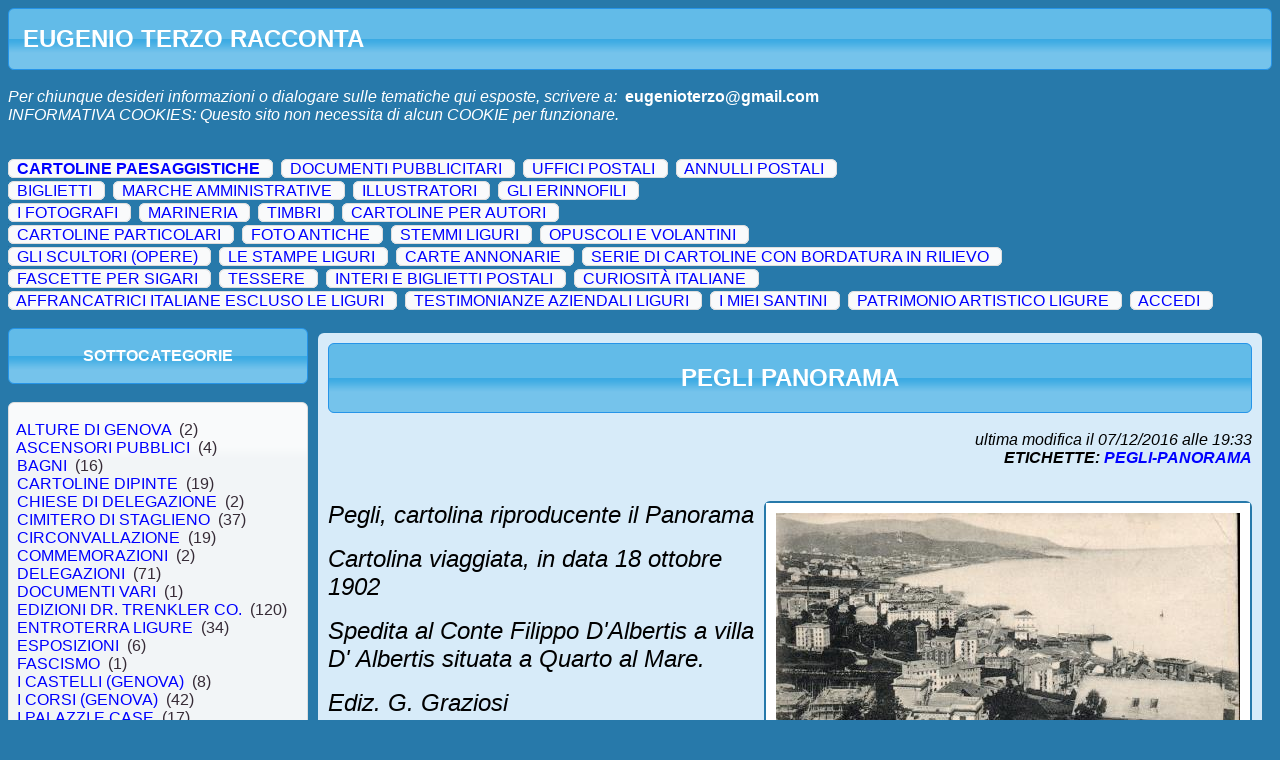

--- FILE ---
content_type: text/html; charset=utf-8
request_url: https://www.genovacollezioni.it/Default.aspx?q=CARTOLINE%20PAESAGGISTICHE&t=PEGLI-PANORAMA
body_size: 123601
content:


<!DOCTYPE html PUBLIC "-//W3C//DTD XHTML 1.0 Transitional//EN" "http://www.w3.org/TR/xhtml1/DTD/xhtml1-transitional.dtd">

<html xmlns="http://www.w3.org/1999/xhtml">
<head><title>

</title>

    <script src="https://ajax.googleapis.com/ajax/libs/jquery/1.7.1/jquery.min.js" type="text/javascript"></script>
    <script src="https://ajax.googleapis.com/ajax/libs/jqueryui/1.8.18/jquery-ui.min.js" type="text/javascript"></script>

    <link rel="stylesheet" href="https://ajax.googleapis.com/ajax/libs/jqueryui/1.8.18/themes/cupertino/jquery-ui.css" type="text/css" media="all" /><link href="css/Style.css?force=1" rel="stylesheet" type="text/css" />

	  <script type="text/javascript">

    

	    function AuthProceede() {
	      $('#lblInfoAuth').html("");

	      $.post("Auth.aspx", { UserName: $('#txtUserID').val(), Password: $('#txtPassword').val() }, function (data) {
	        var bckUserName = $('#txtUserID').val();

	        $('#txtUserID').val("");
	        $('#txtPassword').val("");

	        eval("var Auth_Request=" + data);
	        if (Auth_Request.Result) {
	          $('#dlgLogin').dialog("close");
	          if (bckUserName)
	            $(location).attr('href', $(location).attr('href').replace("#", ""));
	        }
	        else {
	          $('#lblInfoAuth').html("<span class='ui-icon ui-icon-alert'></span><b>ACCESSO NEGATO!</b><br />Nome Utente e Password errati...");
	          $('#txtUserID').focus();
	        }
	      });
	    }


	    $(document).ready(function () {


        

	      // Login Dialog
	      $('#dlgLogin').dialog({
	        autoOpen: false,
	        width: 400,
	        height: 300,
	        modal: true,
	        resizable: false,
	        draggable: true,
	        dialogClass: "adminModeDialog",
	        buttons: {
	          "Ok": function () {
	            AuthProceede();
	          }
	        }
	      });

	      // Login Dialog Link
	      $('#cmdAdmin').click(function () {
	        if ($('#cmdAdmin').text().indexOf("DISCONNETTI")) {
	          $('#lblInfoAuth').html("");
	          $('#dlgLogin').dialog('open');
	          $('#txtUserID').focus();
	        }
	        else
	          $('#dlgLogoutConfirm').dialog('open');
	        return false;
	      });


        


	    });

    </script>



</head>
<body>

    <div id="pnlHeader">
      <div id="pnlHeader-Title" class="ui-accordion-header ui-state-active ui-corner-all"><h1>&nbsp;&nbsp;EUGENIO TERZO RACCONTA</h1></div>
      <div id="pnlHeader-Content" class="">
      <br />
	  <!--
      <i>ï¿½Possiamo vedere solo poco davanti a noi,<br />ma possiamo vedere tante cose che bisogna fare.ï¿½</i> - <b>A.Turing</b>
      -->
	  <i>Per chiunque desideri informazioni o dialogare sulle tematiche qui esposte, scrivere a:</i>&nbsp;&nbsp;<b><a style="color: White;" href="mailto:eugenioterzo@gmail.com">eugenioterzo@gmail.com</a></b>
	  <br />
	  <i>INFORMATIVA COOKIES: Questo sito non necessita di alcun COOKIE per funzionare.</i>
	  <br />&nbsp;<br />
      </div>
    </div>

    <br />
    <div id="pnlMenu">
      
        <div class="ui-widget-content ui-corner-all" style="display: inline;">
          &nbsp;
          <a style="font-weight: bold;" href="Default.aspx?q=CARTOLINE PAESAGGISTICHE">CARTOLINE PAESAGGISTICHE</a>
          &nbsp;

          

        </div>
        &nbsp;
        
      
        <div class="ui-widget-content ui-corner-all" style="display: inline;">
          &nbsp;
          <a style="" href="Default.aspx?q=DOCUMENTI PUBBLICITARI">DOCUMENTI PUBBLICITARI</a>
          &nbsp;

          

        </div>
        &nbsp;
        
      
        <div class="ui-widget-content ui-corner-all" style="display: inline;">
          &nbsp;
          <a style="" href="Default.aspx?q=UFFICI POSTALI">UFFICI POSTALI</a>
          &nbsp;

          

        </div>
        &nbsp;
        
      
        <div class="ui-widget-content ui-corner-all" style="display: inline;">
          &nbsp;
          <a style="" href="Default.aspx?q=ANNULLI POSTALI">ANNULLI POSTALI</a>
          &nbsp;

          

        </div>
        &nbsp;
        <br /><div style="font-size:3px;">.</div>
      
        <div class="ui-widget-content ui-corner-all" style="display: inline;">
          &nbsp;
          <a style="" href="Default.aspx?q=BIGLIETTI">BIGLIETTI</a>
          &nbsp;

          

        </div>
        &nbsp;
        
      
        <div class="ui-widget-content ui-corner-all" style="display: inline;">
          &nbsp;
          <a style="" href="Default.aspx?q=MARCHE AMMINISTRATIVE">MARCHE AMMINISTRATIVE</a>
          &nbsp;

          

        </div>
        &nbsp;
        
      
        <div class="ui-widget-content ui-corner-all" style="display: inline;">
          &nbsp;
          <a style="" href="Default.aspx?q=ILLUSTRATORI">ILLUSTRATORI</a>
          &nbsp;

          

        </div>
        &nbsp;
        
      
        <div class="ui-widget-content ui-corner-all" style="display: inline;">
          &nbsp;
          <a style="" href="Default.aspx?q=GLI ERINNOFILI">GLI ERINNOFILI</a>
          &nbsp;

          

        </div>
        &nbsp;
        <br /><div style="font-size:3px;">.</div>
      
        <div class="ui-widget-content ui-corner-all" style="display: inline;">
          &nbsp;
          <a style="" href="Default.aspx?q=I FOTOGRAFI">I FOTOGRAFI</a>
          &nbsp;

          

        </div>
        &nbsp;
        
      
        <div class="ui-widget-content ui-corner-all" style="display: inline;">
          &nbsp;
          <a style="" href="Default.aspx?q=MARINERIA">MARINERIA</a>
          &nbsp;

          

        </div>
        &nbsp;
        
      
        <div class="ui-widget-content ui-corner-all" style="display: inline;">
          &nbsp;
          <a style="" href="Default.aspx?q=TIMBRI">TIMBRI</a>
          &nbsp;

          

        </div>
        &nbsp;
        
      
        <div class="ui-widget-content ui-corner-all" style="display: inline;">
          &nbsp;
          <a style="" href="Default.aspx?q=CARTOLINE PER AUTORI">CARTOLINE PER AUTORI</a>
          &nbsp;

          

        </div>
        &nbsp;
        <br /><div style="font-size:3px;">.</div>
      
        <div class="ui-widget-content ui-corner-all" style="display: inline;">
          &nbsp;
          <a style="" href="Default.aspx?q=CARTOLINE PARTICOLARI">CARTOLINE PARTICOLARI</a>
          &nbsp;

          

        </div>
        &nbsp;
        
      
        <div class="ui-widget-content ui-corner-all" style="display: inline;">
          &nbsp;
          <a style="" href="Default.aspx?q=FOTO ANTICHE">FOTO ANTICHE</a>
          &nbsp;

          

        </div>
        &nbsp;
        
      
        <div class="ui-widget-content ui-corner-all" style="display: inline;">
          &nbsp;
          <a style="" href="Default.aspx?q=STEMMI LIGURI">STEMMI LIGURI</a>
          &nbsp;

          

        </div>
        &nbsp;
        
      
        <div class="ui-widget-content ui-corner-all" style="display: inline;">
          &nbsp;
          <a style="" href="Default.aspx?q=OPUSCOLI E VOLANTINI">OPUSCOLI E VOLANTINI</a>
          &nbsp;

          

        </div>
        &nbsp;
        <br /><div style="font-size:3px;">.</div>
      
        <div class="ui-widget-content ui-corner-all" style="display: inline;">
          &nbsp;
          <a style="" href="Default.aspx?q=GLI SCULTORI (OPERE)">GLI SCULTORI (OPERE)</a>
          &nbsp;

          

        </div>
        &nbsp;
        
      
        <div class="ui-widget-content ui-corner-all" style="display: inline;">
          &nbsp;
          <a style="" href="Default.aspx?q=LE STAMPE LIGURI">LE STAMPE LIGURI</a>
          &nbsp;

          

        </div>
        &nbsp;
        
      
        <div class="ui-widget-content ui-corner-all" style="display: inline;">
          &nbsp;
          <a style="" href="Default.aspx?q=CARTE ANNONARIE">CARTE ANNONARIE</a>
          &nbsp;

          

        </div>
        &nbsp;
        
      
        <div class="ui-widget-content ui-corner-all" style="display: inline;">
          &nbsp;
          <a style="" href="Default.aspx?q=SERIE DI CARTOLINE CON BORDATURA  IN RILIEVO">SERIE DI CARTOLINE CON BORDATURA  IN RILIEVO</a>
          &nbsp;

          

        </div>
        &nbsp;
        <br /><div style="font-size:3px;">.</div>
      
        <div class="ui-widget-content ui-corner-all" style="display: inline;">
          &nbsp;
          <a style="" href="Default.aspx?q=FASCETTE PER SIGARI">FASCETTE PER SIGARI</a>
          &nbsp;

          

        </div>
        &nbsp;
        
      
        <div class="ui-widget-content ui-corner-all" style="display: inline;">
          &nbsp;
          <a style="" href="Default.aspx?q=TESSERE">TESSERE</a>
          &nbsp;

          

        </div>
        &nbsp;
        
      
        <div class="ui-widget-content ui-corner-all" style="display: inline;">
          &nbsp;
          <a style="" href="Default.aspx?q=INTERI E BIGLIETTI POSTALI">INTERI E BIGLIETTI POSTALI</a>
          &nbsp;

          

        </div>
        &nbsp;
        
      
        <div class="ui-widget-content ui-corner-all" style="display: inline;">
          &nbsp;
          <a style="" href="Default.aspx?q=CURIOSITÀ ITALIANE">CURIOSITÀ ITALIANE</a>
          &nbsp;

          

        </div>
        &nbsp;
        <br /><div style="font-size:3px;">.</div>
      
        <div class="ui-widget-content ui-corner-all" style="display: inline;">
          &nbsp;
          <a style="" href="Default.aspx?q=AFFRANCATRICI ITALIANE ESCLUSO LE LIGURI">AFFRANCATRICI ITALIANE ESCLUSO LE LIGURI</a>
          &nbsp;

          

        </div>
        &nbsp;
        
      
        <div class="ui-widget-content ui-corner-all" style="display: inline;">
          &nbsp;
          <a style="" href="Default.aspx?q=TESTIMONIANZE AZIENDALI LIGURI">TESTIMONIANZE AZIENDALI LIGURI</a>
          &nbsp;

          

        </div>
        &nbsp;
        
      
        <div class="ui-widget-content ui-corner-all" style="display: inline;">
          &nbsp;
          <a style="" href="Default.aspx?q=I MIEI SANTINI">I MIEI SANTINI</a>
          &nbsp;

          

        </div>
        &nbsp;
        
      
        <div class="ui-widget-content ui-corner-all" style="display: inline;">
          &nbsp;
          <a style="" href="Default.aspx?q=PATRIMONIO ARTISTICO LIGURE">PATRIMONIO ARTISTICO LIGURE</a>
          &nbsp;

          

        </div>
        &nbsp;
        
      

        <div class="ui-widget-content ui-corner-all" style="display: inline;">
          &nbsp;
          <a id="cmdAdmin" href="">ACCEDI</a>
          &nbsp;
        </div>
        &nbsp;

        

      </div>

    <br />
    <div id="pnlSubMenu" >
      <div id="pnlSubMenu-Categories-Title" class="ui-accordion-header ui-state-active ui-corner-all"><br />SOTTOCATEGORIE<br />&nbsp;</div>
      <br />
      <div id="pnlSubMenu-Categories-Content" class="ui-widget-content ui-corner-all">
      &nbsp;<br />

      

        <a style="" href="Default.aspx?q=CARTOLINE PAESAGGISTICHE/ALTURE DI GENOVA">&nbsp;&nbsp;ALTURE DI GENOVA&nbsp;&nbsp;</a>(2)<br />
      

        <a style="" href="Default.aspx?q=CARTOLINE PAESAGGISTICHE/ASCENSORI PUBBLICI">&nbsp;&nbsp;ASCENSORI PUBBLICI&nbsp;&nbsp;</a>(4)<br />
      

        <a style="" href="Default.aspx?q=CARTOLINE PAESAGGISTICHE/BAGNI">&nbsp;&nbsp;BAGNI&nbsp;&nbsp;</a>(16)<br />
      

        <a style="" href="Default.aspx?q=CARTOLINE PAESAGGISTICHE/CARTOLINE DIPINTE">&nbsp;&nbsp;CARTOLINE DIPINTE&nbsp;&nbsp;</a>(19)<br />
      

        <a style="" href="Default.aspx?q=CARTOLINE PAESAGGISTICHE/CHIESE DI DELEGAZIONE">&nbsp;&nbsp;CHIESE DI DELEGAZIONE&nbsp;&nbsp;</a>(2)<br />
      

        <a style="" href="Default.aspx?q=CARTOLINE PAESAGGISTICHE/CIMITERO DI STAGLIENO">&nbsp;&nbsp;CIMITERO DI STAGLIENO&nbsp;&nbsp;</a>(37)<br />
      

        <a style="" href="Default.aspx?q=CARTOLINE PAESAGGISTICHE/CIRCONVALLAZIONE">&nbsp;&nbsp;CIRCONVALLAZIONE&nbsp;&nbsp;</a>(19)<br />
      

        <a style="" href="Default.aspx?q=CARTOLINE PAESAGGISTICHE/COMMEMORAZIONI">&nbsp;&nbsp;COMMEMORAZIONI&nbsp;&nbsp;</a>(2)<br />
      

        <a style="" href="Default.aspx?q=CARTOLINE PAESAGGISTICHE/DELEGAZIONI">&nbsp;&nbsp;DELEGAZIONI&nbsp;&nbsp;</a>(71)<br />
      

        <a style="" href="Default.aspx?q=CARTOLINE PAESAGGISTICHE/DOCUMENTI VARI">&nbsp;&nbsp;DOCUMENTI VARI&nbsp;&nbsp;</a>(1)<br />
      

        <a style="" href="Default.aspx?q=CARTOLINE PAESAGGISTICHE/EDIZIONI DR. TRENKLER CO.">&nbsp;&nbsp;EDIZIONI DR. TRENKLER CO.&nbsp;&nbsp;</a>(120)<br />
      

        <a style="" href="Default.aspx?q=CARTOLINE PAESAGGISTICHE/ENTROTERRA LIGURE">&nbsp;&nbsp;ENTROTERRA LIGURE&nbsp;&nbsp;</a>(34)<br />
      

        <a style="" href="Default.aspx?q=CARTOLINE PAESAGGISTICHE/ESPOSIZIONI">&nbsp;&nbsp;ESPOSIZIONI&nbsp;&nbsp;</a>(6)<br />
      

        <a style="" href="Default.aspx?q=CARTOLINE PAESAGGISTICHE/FASCISMO">&nbsp;&nbsp;FASCISMO&nbsp;&nbsp;</a>(1)<br />
      

        <a style="" href="Default.aspx?q=CARTOLINE PAESAGGISTICHE/I CASTELLI (GENOVA)">&nbsp;&nbsp;I CASTELLI (GENOVA)&nbsp;&nbsp;</a>(8)<br />
      

        <a style="" href="Default.aspx?q=CARTOLINE PAESAGGISTICHE/I CORSI (GENOVA)">&nbsp;&nbsp;I CORSI (GENOVA)&nbsp;&nbsp;</a>(42)<br />
      

        <a style="" href="Default.aspx?q=CARTOLINE PAESAGGISTICHE/I PALAZZI E  CASE">&nbsp;&nbsp;I PALAZZI E  CASE&nbsp;&nbsp;</a>(17)<br />
      

        <a style="" href="Default.aspx?q=CARTOLINE PAESAGGISTICHE/I PONTI">&nbsp;&nbsp;I PONTI&nbsp;&nbsp;</a>(10)<br />
      

        <a style="" href="Default.aspx?q=CARTOLINE PAESAGGISTICHE/I SANTUARI">&nbsp;&nbsp;I SANTUARI&nbsp;&nbsp;</a>(2)<br />
      

        <a style="" href="Default.aspx?q=CARTOLINE PAESAGGISTICHE/I VICOLI">&nbsp;&nbsp;I VICOLI&nbsp;&nbsp;</a>(5)<br />
      

        <a style="" href="Default.aspx?q=CARTOLINE PAESAGGISTICHE/IL PORTO (GENOVA)">&nbsp;&nbsp;IL PORTO (GENOVA)&nbsp;&nbsp;</a>(55)<br />
      

        <a style="" href="Default.aspx?q=CARTOLINE PAESAGGISTICHE/IMPIANTI SPORTIVI">&nbsp;&nbsp;IMPIANTI SPORTIVI&nbsp;&nbsp;</a>(1)<br />
      

        <a style="" href="Default.aspx?q=CARTOLINE PAESAGGISTICHE/ISTITUTI">&nbsp;&nbsp;ISTITUTI&nbsp;&nbsp;</a>(4)<br />
      

        <a style="" href="Default.aspx?q=CARTOLINE PAESAGGISTICHE/LA GRANDE GUERRA">&nbsp;&nbsp;LA GRANDE GUERRA&nbsp;&nbsp;</a>(9)<br />
      

        <a style="" href="Default.aspx?q=CARTOLINE PAESAGGISTICHE/LA VALBISAGNO">&nbsp;&nbsp;LA VALBISAGNO&nbsp;&nbsp;</a>(24)<br />
      

        <a style="" href="Default.aspx?q=CARTOLINE PAESAGGISTICHE/LE ANTICHE PORTE DI GENOVA">&nbsp;&nbsp;LE ANTICHE PORTE DI GENOVA&nbsp;&nbsp;</a>(16)<br />
      

        <a style="" href="Default.aspx?q=CARTOLINE PAESAGGISTICHE/LE CHIESE (GENOVA)">&nbsp;&nbsp;LE CHIESE (GENOVA)&nbsp;&nbsp;</a>(28)<br />
      

        <a style="" href="Default.aspx?q=CARTOLINE PAESAGGISTICHE/LE FONTANE">&nbsp;&nbsp;LE FONTANE&nbsp;&nbsp;</a>(2)<br />
      

        <a style="" href="Default.aspx?q=CARTOLINE PAESAGGISTICHE/LE FUNICOLARI">&nbsp;&nbsp;LE FUNICOLARI&nbsp;&nbsp;</a>(3)<br />
      

        <a style="" href="Default.aspx?q=CARTOLINE PAESAGGISTICHE/LE GALLERIE">&nbsp;&nbsp;LE GALLERIE&nbsp;&nbsp;</a>(7)<br />
      

        <a style="" href="Default.aspx?q=CARTOLINE PAESAGGISTICHE/LE NAVI NEL PORTO DI GENOVA">&nbsp;&nbsp;LE NAVI NEL PORTO DI GENOVA&nbsp;&nbsp;</a>(1)<br />
      

        <a style="" href="Default.aspx?q=CARTOLINE PAESAGGISTICHE/LE PIAZZE (GENOVA)">&nbsp;&nbsp;LE PIAZZE (GENOVA)&nbsp;&nbsp;</a>(132)<br />
      

        <a style="" href="Default.aspx?q=CARTOLINE PAESAGGISTICHE/LE SALITE (GENOVA)">&nbsp;&nbsp;LE SALITE (GENOVA)&nbsp;&nbsp;</a>(1)<br />
      

        <a style="" href="Default.aspx?q=CARTOLINE PAESAGGISTICHE/LE SCUOLE-ASILI (GENOVA)">&nbsp;&nbsp;LE SCUOLE-ASILI (GENOVA)&nbsp;&nbsp;</a>(5)<br />
      

        <a style="" href="Default.aspx?q=CARTOLINE PAESAGGISTICHE/LE STAZIONI">&nbsp;&nbsp;LE STAZIONI&nbsp;&nbsp;</a>(18)<br />
      

        <a style="" href="Default.aspx?q=CARTOLINE PAESAGGISTICHE/LE VIE (GENOVA)">&nbsp;&nbsp;LE VIE (GENOVA)&nbsp;&nbsp;</a>(87)<br />
      

        <a style="" href="Default.aspx?q=CARTOLINE PAESAGGISTICHE/MANIFESTAZIONI">&nbsp;&nbsp;MANIFESTAZIONI&nbsp;&nbsp;</a>(14)<br />
      

        <a style="" href="Default.aspx?q=CARTOLINE PAESAGGISTICHE/MILITARIA">&nbsp;&nbsp;MILITARIA&nbsp;&nbsp;</a>(6)<br />
      

        <a style="" href="Default.aspx?q=CARTOLINE PAESAGGISTICHE/MONUMENTI E LAPIDI">&nbsp;&nbsp;MONUMENTI E LAPIDI&nbsp;&nbsp;</a>(26)<br />
      

        <a style="" href="Default.aspx?q=CARTOLINE PAESAGGISTICHE/OPERE RIMOSSE">&nbsp;&nbsp;OPERE RIMOSSE&nbsp;&nbsp;</a>(1)<br />
      

        <a style="" href="Default.aspx?q=CARTOLINE PAESAGGISTICHE/PALAZZI E CASE IMPORTANTI">&nbsp;&nbsp;PALAZZI E CASE IMPORTANTI&nbsp;&nbsp;</a>(10)<br />
      

        <a style="" href="Default.aspx?q=CARTOLINE PAESAGGISTICHE/PALAZZI MUNICIPALI">&nbsp;&nbsp;PALAZZI MUNICIPALI&nbsp;&nbsp;</a>(3)<br />
      

        <a style="" href="Default.aspx?q=CARTOLINE PAESAGGISTICHE/PANORAMICHE">&nbsp;&nbsp;PANORAMICHE&nbsp;&nbsp;</a>(18)<br />
      

        <a style="" href="Default.aspx?q=CARTOLINE PAESAGGISTICHE/PATRIMONIO ARTISTICO">&nbsp;&nbsp;PATRIMONIO ARTISTICO&nbsp;&nbsp;</a>(2)<br />
      

        <a style="" href="Default.aspx?q=CARTOLINE PAESAGGISTICHE/PERSONAGGI">&nbsp;&nbsp;PERSONAGGI&nbsp;&nbsp;</a>(7)<br />
      

        <a style="" href="Default.aspx?q=CARTOLINE PAESAGGISTICHE/PORTALI">&nbsp;&nbsp;PORTALI&nbsp;&nbsp;</a>(1)<br />
      

        <a style="" href="Default.aspx?q=CARTOLINE PAESAGGISTICHE/RICORDO DI GENOVA">&nbsp;&nbsp;RICORDO DI GENOVA&nbsp;&nbsp;</a>(13)<br />
      

        <a style="" href="Default.aspx?q=CARTOLINE PAESAGGISTICHE/RIVIERA DI LEVANTE">&nbsp;&nbsp;RIVIERA DI LEVANTE&nbsp;&nbsp;</a>(60)<br />
      

        <a style="" href="Default.aspx?q=CARTOLINE PAESAGGISTICHE/RIVIERA DI PONENTE">&nbsp;&nbsp;RIVIERA DI PONENTE&nbsp;&nbsp;</a>(58)<br />
      

        <a style="" href="Default.aspx?q=CARTOLINE PAESAGGISTICHE/SALUTI DA GENOVA">&nbsp;&nbsp;SALUTI DA GENOVA&nbsp;&nbsp;</a>(12)<br />
      

        <a style="" href="Default.aspx?q=CARTOLINE PAESAGGISTICHE/SCALINATE">&nbsp;&nbsp;SCALINATE&nbsp;&nbsp;</a>(1)<br />
      

        <a style="" href="Default.aspx?q=CARTOLINE PAESAGGISTICHE/SCULTURE VARIE">&nbsp;&nbsp;SCULTURE VARIE&nbsp;&nbsp;</a>(1)<br />
      

        <a style="" href="Default.aspx?q=CARTOLINE PAESAGGISTICHE/VILLE E PARCHI">&nbsp;&nbsp;VILLE E PARCHI&nbsp;&nbsp;</a>(11)<br />
      
      &nbsp;<br />
        
      </div>

      <br />&nbsp;<br />

      <div id="pnlSubMenu-Tags-Title" class="ui-accordion-header ui-state-active ui-corner-all"><br />ETICHETTE<br />&nbsp;</div>
      <br />
      <div id="pnlSubMenu-Tags-Content" class="ui-widget-content ui-corner-all">
      &nbsp;<br />

      
        <a style="" href="Default.aspx?q=CARTOLINE PAESAGGISTICHE&t=1914">&nbsp;&nbsp;1914&nbsp;&nbsp;</a>(1)<br />
      
        <a style="" href="Default.aspx?q=CARTOLINE PAESAGGISTICHE&t=1915">&nbsp;&nbsp;1915&nbsp;&nbsp;</a>(1)<br />
      
        <a style="" href="Default.aspx?q=CARTOLINE PAESAGGISTICHE&t=1921">&nbsp;&nbsp;1921&nbsp;&nbsp;</a>(1)<br />
      
        <a style="" href="Default.aspx?q=CARTOLINE PAESAGGISTICHE&t=1923">&nbsp;&nbsp;1923&nbsp;&nbsp;</a>(1)<br />
      
        <a style="" href="Default.aspx?q=CARTOLINE PAESAGGISTICHE&t=2° NATALE DI GUERRA">&nbsp;&nbsp;2° NATALE DI GUERRA&nbsp;&nbsp;</a>(1)<br />
      
        <a style="" href="Default.aspx?q=CARTOLINE PAESAGGISTICHE&t=A. M. MARAGLIANO">&nbsp;&nbsp;A. M. MARAGLIANO&nbsp;&nbsp;</a>(1)<br />
      
        <a style="" href="Default.aspx?q=CARTOLINE PAESAGGISTICHE&t=A. RIVALTA">&nbsp;&nbsp;A. RIVALTA&nbsp;&nbsp;</a>(1)<br />
      
        <a style="" href="Default.aspx?q=CARTOLINE PAESAGGISTICHE&t=ACQUA DI OGNIO">&nbsp;&nbsp;ACQUA DI OGNIO&nbsp;&nbsp;</a>(1)<br />
      
        <a style="" href="Default.aspx?q=CARTOLINE PAESAGGISTICHE&t=ACQUARONE">&nbsp;&nbsp;ACQUARONE&nbsp;&nbsp;</a>(1)<br />
      
        <a style="" href="Default.aspx?q=CARTOLINE PAESAGGISTICHE&t=ALBARO">&nbsp;&nbsp;ALBARO&nbsp;&nbsp;</a>(1)<br />
      
        <a style="" href="Default.aspx?q=CARTOLINE PAESAGGISTICHE&t=ALBERGO DEI POVERI">&nbsp;&nbsp;ALBERGO DEI POVERI&nbsp;&nbsp;</a>(1)<br />
      
        <a style="" href="Default.aspx?q=CARTOLINE PAESAGGISTICHE&t=ARENZANO">&nbsp;&nbsp;ARENZANO&nbsp;&nbsp;</a>(1)<br />
      
        <a style="" href="Default.aspx?q=CARTOLINE PAESAGGISTICHE&t=ASCENSORE">&nbsp;&nbsp;ASCENSORE&nbsp;&nbsp;</a>(1)<br />
      
        <a style="" href="Default.aspx?q=CARTOLINE PAESAGGISTICHE&t=ASCENSORE DI CASTELLETTO">&nbsp;&nbsp;ASCENSORE DI CASTELLETTO&nbsp;&nbsp;</a>(1)<br />
      
        <a style="" href="Default.aspx?q=CARTOLINE PAESAGGISTICHE&t=ASS-NAZ-DEL FANTE-GE-SESTRI">&nbsp;&nbsp;ASS-NAZ-DEL FANTE-GE-SESTRI&nbsp;&nbsp;</a>(1)<br />
      
        <a style="" href="Default.aspx?q=CARTOLINE PAESAGGISTICHE&t=BACIGALUPO NICOLO'">&nbsp;&nbsp;BACIGALUPO NICOLO'&nbsp;&nbsp;</a>(1)<br />
      
        <a style="" href="Default.aspx?q=CARTOLINE PAESAGGISTICHE&t=BACINO ANSALDO">&nbsp;&nbsp;BACINO ANSALDO&nbsp;&nbsp;</a>(1)<br />
      
        <a style="" href="Default.aspx?q=CARTOLINE PAESAGGISTICHE&t=BACINO DI CARENAGGIO">&nbsp;&nbsp;BACINO DI CARENAGGIO&nbsp;&nbsp;</a>(1)<br />
      
        <a style="" href="Default.aspx?q=CARTOLINE PAESAGGISTICHE&t=BAGNI CAVA">&nbsp;&nbsp;BAGNI CAVA&nbsp;&nbsp;</a>(1)<br />
      
        <a style="" href="Default.aspx?q=CARTOLINE PAESAGGISTICHE&t=BAGNI ELENA">&nbsp;&nbsp;BAGNI ELENA&nbsp;&nbsp;</a>(1)<br />
      
        <a style="" href="Default.aspx?q=CARTOLINE PAESAGGISTICHE&t=BAGNI LIDO">&nbsp;&nbsp;BAGNI LIDO&nbsp;&nbsp;</a>(1)<br />
      
        <a style="" href="Default.aspx?q=CARTOLINE PAESAGGISTICHE&t=BAGNI REGINA ELENA">&nbsp;&nbsp;BAGNI REGINA ELENA&nbsp;&nbsp;</a>(1)<br />
      
        <a style="" href="Default.aspx?q=CARTOLINE PAESAGGISTICHE&t=BAGNI S.NAZZARO">&nbsp;&nbsp;BAGNI S.NAZZARO&nbsp;&nbsp;</a>(1)<br />
      
        <a style="" href="Default.aspx?q=CARTOLINE PAESAGGISTICHE&t=BAGNI STREGA">&nbsp;&nbsp;BAGNI STREGA&nbsp;&nbsp;</a>(2)<br />
      
        <a style="" href="Default.aspx?q=CARTOLINE PAESAGGISTICHE&t=BAGNI STURLA">&nbsp;&nbsp;BAGNI STURLA&nbsp;&nbsp;</a>(1)<br />
      
        <a style="" href="Default.aspx?q=CARTOLINE PAESAGGISTICHE&t=BAILICA DI S.MARIA IMMACOLATA.">&nbsp;&nbsp;BAILICA DI S.MARIA IMMACOLATA.&nbsp;&nbsp;</a>(1)<br />
      
        <a style="" href="Default.aspx?q=CARTOLINE PAESAGGISTICHE&t=BALILLA">&nbsp;&nbsp;BALILLA&nbsp;&nbsp;</a>(6)<br />
      
        <a style="" href="Default.aspx?q=CARTOLINE PAESAGGISTICHE&t=BARTOLOMEO CHIGHIZOLA">&nbsp;&nbsp;BARTOLOMEO CHIGHIZOLA&nbsp;&nbsp;</a>(1)<br />
      
        <a style="" href="Default.aspx?q=CARTOLINE PAESAGGISTICHE&t=BATTERIA S.BENIGNO">&nbsp;&nbsp;BATTERIA S.BENIGNO&nbsp;&nbsp;</a>(1)<br />
      
        <a style="" href="Default.aspx?q=CARTOLINE PAESAGGISTICHE&t=BIXIO NINO">&nbsp;&nbsp;BIXIO NINO&nbsp;&nbsp;</a>(1)<br />
      
        <a style="" href="Default.aspx?q=CARTOLINE PAESAGGISTICHE&t=BOCADASSE">&nbsp;&nbsp;BOCADASSE&nbsp;&nbsp;</a>(1)<br />
      
        <a style="" href="Default.aspx?q=CARTOLINE PAESAGGISTICHE&t=BOGLIASCO">&nbsp;&nbsp;BOGLIASCO&nbsp;&nbsp;</a>(1)<br />
      
        <a style="" href="Default.aspx?q=CARTOLINE PAESAGGISTICHE&t=BOLZANETO">&nbsp;&nbsp;BOLZANETO&nbsp;&nbsp;</a>(4)<br />
      
        <a style="" href="Default.aspx?q=CARTOLINE PAESAGGISTICHE&t=BOLZANETO VIA BARACCA">&nbsp;&nbsp;BOLZANETO VIA BARACCA&nbsp;&nbsp;</a>(1)<br />
      
        <a style="" href="Default.aspx?q=CARTOLINE PAESAGGISTICHE&t=BONASSOLA">&nbsp;&nbsp;BONASSOLA&nbsp;&nbsp;</a>(2)<br />
      
        <a style="" href="Default.aspx?q=CARTOLINE PAESAGGISTICHE&t=BORDIGHERA">&nbsp;&nbsp;BORDIGHERA&nbsp;&nbsp;</a>(1)<br />
      
        <a style="" href="Default.aspx?q=CARTOLINE PAESAGGISTICHE&t=BORGO PILA">&nbsp;&nbsp;BORGO PILA&nbsp;&nbsp;</a>(1)<br />
      
        <a style="" href="Default.aspx?q=CARTOLINE PAESAGGISTICHE&t=BORZONASCA">&nbsp;&nbsp;BORZONASCA&nbsp;&nbsp;</a>(1)<br />
      
        <a style="" href="Default.aspx?q=CARTOLINE PAESAGGISTICHE&t=BROMIA DI MONTOGGIO">&nbsp;&nbsp;BROMIA DI MONTOGGIO&nbsp;&nbsp;</a>(1)<br />
      
        <a style="" href="Default.aspx?q=CARTOLINE PAESAGGISTICHE&t=BRUGNATO">&nbsp;&nbsp;BRUGNATO&nbsp;&nbsp;</a>(5)<br />
      
        <a style="" href="Default.aspx?q=CARTOLINE PAESAGGISTICHE&t=BUSTI VILLETTA DI NEGRO">&nbsp;&nbsp;BUSTI VILLETTA DI NEGRO&nbsp;&nbsp;</a>(1)<br />
      
        <a style="" href="Default.aspx?q=CARTOLINE PAESAGGISTICHE&t=C. FIRENZE">&nbsp;&nbsp;C. FIRENZE&nbsp;&nbsp;</a>(1)<br />
      
        <a style="" href="Default.aspx?q=CARTOLINE PAESAGGISTICHE&t=C.A.I. GENOVA">&nbsp;&nbsp;C.A.I. GENOVA&nbsp;&nbsp;</a>(1)<br />
      
        <a style="" href="Default.aspx?q=CARTOLINE PAESAGGISTICHE&t=CABELLA LIGURE">&nbsp;&nbsp;CABELLA LIGURE&nbsp;&nbsp;</a>(1)<br />
      
        <a style="" href="Default.aspx?q=CARTOLINE PAESAGGISTICHE&t=CADUTI S.FRUTTUOSO">&nbsp;&nbsp;CADUTI S.FRUTTUOSO&nbsp;&nbsp;</a>(1)<br />
      
        <a style="" href="Default.aspx?q=CARTOLINE PAESAGGISTICHE&t=CADUTI UNIVERSITARI">&nbsp;&nbsp;CADUTI UNIVERSITARI&nbsp;&nbsp;</a>(1)<br />
      
        <a style="" href="Default.aspx?q=CARTOLINE PAESAGGISTICHE&t=CAMOGLI">&nbsp;&nbsp;CAMOGLI&nbsp;&nbsp;</a>(4)<br />
      
        <a style="" href="Default.aspx?q=CARTOLINE PAESAGGISTICHE&t=CAMPOLIGURE">&nbsp;&nbsp;CAMPOLIGURE&nbsp;&nbsp;</a>(1)<br />
      
        <a style="" href="Default.aspx?q=CARTOLINE PAESAGGISTICHE&t=CARBONAI">&nbsp;&nbsp;CARBONAI&nbsp;&nbsp;</a>(1)<br />
      
        <a style="" href="Default.aspx?q=CARTOLINE PAESAGGISTICHE&t=CARIGNANO">&nbsp;&nbsp;CARIGNANO&nbsp;&nbsp;</a>(1)<br />
      
        <a style="" href="Default.aspx?q=CARTOLINE PAESAGGISTICHE&t=CARRO">&nbsp;&nbsp;CARRO&nbsp;&nbsp;</a>(1)<br />
      
        <a style="" href="Default.aspx?q=CARTOLINE PAESAGGISTICHE&t=CASA DEL SOLDATO">&nbsp;&nbsp;CASA DEL SOLDATO&nbsp;&nbsp;</a>(1)<br />
      
        <a style="" href="Default.aspx?q=CARTOLINE PAESAGGISTICHE&t=CASA DI C. COLOMBO">&nbsp;&nbsp;CASA DI C. COLOMBO&nbsp;&nbsp;</a>(1)<br />
      
        <a style="" href="Default.aspx?q=CARTOLINE PAESAGGISTICHE&t=CASA DI COLOMBO">&nbsp;&nbsp;CASA DI COLOMBO&nbsp;&nbsp;</a>(1)<br />
      
        <a style="" href="Default.aspx?q=CARTOLINE PAESAGGISTICHE&t=CASERMA ANDREA DORIA">&nbsp;&nbsp;CASERMA ANDREA DORIA&nbsp;&nbsp;</a>(1)<br />
      
        <a style="" href="Default.aspx?q=CARTOLINE PAESAGGISTICHE&t=CASERMA DI S.BENIGNO">&nbsp;&nbsp;CASERMA DI S.BENIGNO&nbsp;&nbsp;</a>(1)<br />
      
        <a style="" href="Default.aspx?q=CARTOLINE PAESAGGISTICHE&t=CASERME S.BENIGNO">&nbsp;&nbsp;CASERME S.BENIGNO&nbsp;&nbsp;</a>(1)<br />
      
        <a style="" href="Default.aspx?q=CARTOLINE PAESAGGISTICHE&t=CASTELLACCIO">&nbsp;&nbsp;CASTELLACCIO&nbsp;&nbsp;</a>(1)<br />
      
        <a style="" href="Default.aspx?q=CARTOLINE PAESAGGISTICHE&t=CASTELLETTO">&nbsp;&nbsp;CASTELLETTO&nbsp;&nbsp;</a>(1)<br />
      
        <a style="" href="Default.aspx?q=CARTOLINE PAESAGGISTICHE&t=CASTELLO AGERLI">&nbsp;&nbsp;CASTELLO AGERLI&nbsp;&nbsp;</a>(1)<br />
      
        <a style="" href="Default.aspx?q=CARTOLINE PAESAGGISTICHE&t=CASTELLO BECHI">&nbsp;&nbsp;CASTELLO BECHI&nbsp;&nbsp;</a>(1)<br />
      
        <a style="" href="Default.aspx?q=CARTOLINE PAESAGGISTICHE&t=CASTELLO DE ALBERTIS">&nbsp;&nbsp;CASTELLO DE ALBERTIS&nbsp;&nbsp;</a>(1)<br />
      
        <a style="" href="Default.aspx?q=CARTOLINE PAESAGGISTICHE&t=CASTELLO MACHENZIE">&nbsp;&nbsp;CASTELLO MACHENZIE&nbsp;&nbsp;</a>(1)<br />
      
        <a style="" href="Default.aspx?q=CARTOLINE PAESAGGISTICHE&t=CASTELLO MACKENZIE">&nbsp;&nbsp;CASTELLO MACKENZIE&nbsp;&nbsp;</a>(1)<br />
      
        <a style="" href="Default.aspx?q=CARTOLINE PAESAGGISTICHE&t=CASTELLO MICHELI">&nbsp;&nbsp;CASTELLO MICHELI&nbsp;&nbsp;</a>(1)<br />
      
        <a style="" href="Default.aspx?q=CARTOLINE PAESAGGISTICHE&t=CASTELLO ODERO">&nbsp;&nbsp;CASTELLO ODERO&nbsp;&nbsp;</a>(1)<br />
      
        <a style="" href="Default.aspx?q=CARTOLINE PAESAGGISTICHE&t=CASTELLO TURKE">&nbsp;&nbsp;CASTELLO TURKE&nbsp;&nbsp;</a>(1)<br />
      
        <a style="" href="Default.aspx?q=CARTOLINE PAESAGGISTICHE&t=CASTELLO WIANSON E KURHAUS">&nbsp;&nbsp;CASTELLO WIANSON E KURHAUS&nbsp;&nbsp;</a>(1)<br />
      
        <a style="" href="Default.aspx?q=CARTOLINE PAESAGGISTICHE&t=CATELLO RAGGIO">&nbsp;&nbsp;CATELLO RAGGIO&nbsp;&nbsp;</a>(1)<br />
      
        <a style="" href="Default.aspx?q=CARTOLINE PAESAGGISTICHE&t=CENERI-CRISTOFORO COLOMBO">&nbsp;&nbsp;CENERI-CRISTOFORO COLOMBO&nbsp;&nbsp;</a>(1)<br />
      
        <a style="" href="Default.aspx?q=CARTOLINE PAESAGGISTICHE&t=CENTOCROCI">&nbsp;&nbsp;CENTOCROCI&nbsp;&nbsp;</a>(1)<br />
      
        <a style="" href="Default.aspx?q=CARTOLINE PAESAGGISTICHE&t=CESIRA REGINA DI GENOVA">&nbsp;&nbsp;CESIRA REGINA DI GENOVA&nbsp;&nbsp;</a>(1)<br />
      
        <a style="" href="Default.aspx?q=CARTOLINE PAESAGGISTICHE&t=CHIARA">&nbsp;&nbsp;CHIARA&nbsp;&nbsp;</a>(2)<br />
      
        <a style="" href="Default.aspx?q=CARTOLINE PAESAGGISTICHE&t=CHIAVARI">&nbsp;&nbsp;CHIAVARI&nbsp;&nbsp;</a>(2)<br />
      
        <a style="" href="Default.aspx?q=CARTOLINE PAESAGGISTICHE&t=CHIESA DELL'ANGELO">&nbsp;&nbsp;CHIESA DELL'ANGELO&nbsp;&nbsp;</a>(1)<br />
      
        <a style="" href="Default.aspx?q=CARTOLINE PAESAGGISTICHE&t=CHIESA DELL'ANNUNZIATA">&nbsp;&nbsp;CHIESA DELL'ANNUNZIATA&nbsp;&nbsp;</a>(3)<br />
      
        <a style="" href="Default.aspx?q=CARTOLINE PAESAGGISTICHE&t=CHIESA DI APPARIZIONE">&nbsp;&nbsp;CHIESA DI APPARIZIONE&nbsp;&nbsp;</a>(1)<br />
      
        <a style="" href="Default.aspx?q=CARTOLINE PAESAGGISTICHE&t=CHIESA DI S. MATTEO">&nbsp;&nbsp;CHIESA DI S. MATTEO&nbsp;&nbsp;</a>(1)<br />
      
        <a style="" href="Default.aspx?q=CARTOLINE PAESAGGISTICHE&t=CHIESA DI S.AMBROGIO">&nbsp;&nbsp;CHIESA DI S.AMBROGIO&nbsp;&nbsp;</a>(2)<br />
      
        <a style="" href="Default.aspx?q=CARTOLINE PAESAGGISTICHE&t=CHIESA DI S.GIULIANO">&nbsp;&nbsp;CHIESA DI S.GIULIANO&nbsp;&nbsp;</a>(1)<br />
      
        <a style="" href="Default.aspx?q=CARTOLINE PAESAGGISTICHE&t=CHIESA DI S.PIETRO">&nbsp;&nbsp;CHIESA DI S.PIETRO&nbsp;&nbsp;</a>(1)<br />
      
        <a style="" href="Default.aspx?q=CARTOLINE PAESAGGISTICHE&t=CHIESA DI S.PIETRO IN BANCHI">&nbsp;&nbsp;CHIESA DI S.PIETRO IN BANCHI&nbsp;&nbsp;</a>(1)<br />
      
        <a style="" href="Default.aspx?q=CARTOLINE PAESAGGISTICHE&t=CHIESA DI S.STEFANO">&nbsp;&nbsp;CHIESA DI S.STEFANO&nbsp;&nbsp;</a>(1)<br />
      
        <a style="" href="Default.aspx?q=CARTOLINE PAESAGGISTICHE&t=CICAGNA">&nbsp;&nbsp;CICAGNA&nbsp;&nbsp;</a>(1)<br />
      
        <a style="" href="Default.aspx?q=CARTOLINE PAESAGGISTICHE&t=CIMITERO STAGLIENO">&nbsp;&nbsp;CIMITERO STAGLIENO&nbsp;&nbsp;</a>(2)<br />
      
        <a style="" href="Default.aspx?q=CARTOLINE PAESAGGISTICHE&t=CIRCONVALAZIONE A MARE">&nbsp;&nbsp;CIRCONVALAZIONE A MARE&nbsp;&nbsp;</a>(10)<br />
      
        <a style="" href="Default.aspx?q=CARTOLINE PAESAGGISTICHE&t=COGOLETO">&nbsp;&nbsp;COGOLETO&nbsp;&nbsp;</a>(1)<br />
      
        <a style="" href="Default.aspx?q=CARTOLINE PAESAGGISTICHE&t=COLLEGIO">&nbsp;&nbsp;COLLEGIO&nbsp;&nbsp;</a>(1)<br />
      
        <a style="" href="Default.aspx?q=CARTOLINE PAESAGGISTICHE&t=COLOMBO">&nbsp;&nbsp;COLOMBO&nbsp;&nbsp;</a>(3)<br />
      
        <a style="" href="Default.aspx?q=CARTOLINE PAESAGGISTICHE&t=COLONIA MONTANA">&nbsp;&nbsp;COLONIA MONTANA&nbsp;&nbsp;</a>(1)<br />
      
        <a style="" href="Default.aspx?q=CARTOLINE PAESAGGISTICHE&t=COMUNE S.PIERDARENA">&nbsp;&nbsp;COMUNE S.PIERDARENA&nbsp;&nbsp;</a>(1)<br />
      
        <a style="" href="Default.aspx?q=CARTOLINE PAESAGGISTICHE&t=CONTUBERNIO D'ALBERTIS">&nbsp;&nbsp;CONTUBERNIO D'ALBERTIS&nbsp;&nbsp;</a>(1)<br />
      
        <a style="" href="Default.aspx?q=CARTOLINE PAESAGGISTICHE&t=COPERTURA DEL BISAGNO">&nbsp;&nbsp;COPERTURA DEL BISAGNO&nbsp;&nbsp;</a>(1)<br />
      
        <a style="" href="Default.aspx?q=CARTOLINE PAESAGGISTICHE&t=CORNIGLIANO">&nbsp;&nbsp;CORNIGLIANO&nbsp;&nbsp;</a>(1)<br />
      
        <a style="" href="Default.aspx?q=CARTOLINE PAESAGGISTICHE&t=CORNIGLIANO (CORONATA)">&nbsp;&nbsp;CORNIGLIANO (CORONATA)&nbsp;&nbsp;</a>(1)<br />
      
        <a style="" href="Default.aspx?q=CARTOLINE PAESAGGISTICHE&t=CORNIGLIANO LIGURE">&nbsp;&nbsp;CORNIGLIANO LIGURE&nbsp;&nbsp;</a>(1)<br />
      
        <a style="" href="Default.aspx?q=CARTOLINE PAESAGGISTICHE&t=CORNIGLIANO MONUMENTO CADUTI">&nbsp;&nbsp;CORNIGLIANO MONUMENTO CADUTI&nbsp;&nbsp;</a>(1)<br />
      
        <a style="" href="Default.aspx?q=CARTOLINE PAESAGGISTICHE&t=CORSO A.SAFFI">&nbsp;&nbsp;CORSO A.SAFFI&nbsp;&nbsp;</a>(1)<br />
      
        <a style="" href="Default.aspx?q=CARTOLINE PAESAGGISTICHE&t=CORSO BUENOS AIRES">&nbsp;&nbsp;CORSO BUENOS AIRES&nbsp;&nbsp;</a>(6)<br />
      
        <a style="" href="Default.aspx?q=CARTOLINE PAESAGGISTICHE&t=CORSO CARBONARA">&nbsp;&nbsp;CORSO CARBONARA&nbsp;&nbsp;</a>(2)<br />
      
        <a style="" href="Default.aspx?q=CARTOLINE PAESAGGISTICHE&t=CORSO DOGALI">&nbsp;&nbsp;CORSO DOGALI&nbsp;&nbsp;</a>(1)<br />
      
        <a style="" href="Default.aspx?q=CARTOLINE PAESAGGISTICHE&t=CORSO FIRENZE">&nbsp;&nbsp;CORSO FIRENZE&nbsp;&nbsp;</a>(8)<br />
      
        <a style="" href="Default.aspx?q=CARTOLINE PAESAGGISTICHE&t=CORSO GIULIO CESARE">&nbsp;&nbsp;CORSO GIULIO CESARE&nbsp;&nbsp;</a>(1)<br />
      
        <a style="" href="Default.aspx?q=CARTOLINE PAESAGGISTICHE&t=CORSO ITALIA">&nbsp;&nbsp;CORSO ITALIA&nbsp;&nbsp;</a>(5)<br />
      
        <a style="" href="Default.aspx?q=CARTOLINE PAESAGGISTICHE&t=CORSO ITALIA E LIDO">&nbsp;&nbsp;CORSO ITALIA E LIDO&nbsp;&nbsp;</a>(1)<br />
      
        <a style="" href="Default.aspx?q=CARTOLINE PAESAGGISTICHE&t=CORSO MAGENTA">&nbsp;&nbsp;CORSO MAGENTA&nbsp;&nbsp;</a>(1)<br />
      
        <a style="" href="Default.aspx?q=CARTOLINE PAESAGGISTICHE&t=CORSO MENTANA">&nbsp;&nbsp;CORSO MENTANA&nbsp;&nbsp;</a>(1)<br />
      
        <a style="" href="Default.aspx?q=CARTOLINE PAESAGGISTICHE&t=CORSO ODDONE">&nbsp;&nbsp;CORSO ODDONE&nbsp;&nbsp;</a>(1)<br />
      
        <a style="" href="Default.aspx?q=CARTOLINE PAESAGGISTICHE&t=CORSO PAGANINI">&nbsp;&nbsp;CORSO PAGANINI&nbsp;&nbsp;</a>(4)<br />
      
        <a style="" href="Default.aspx?q=CARTOLINE PAESAGGISTICHE&t=CORSO PODESTÀ">&nbsp;&nbsp;CORSO PODESTÀ&nbsp;&nbsp;</a>(4)<br />
      
        <a style="" href="Default.aspx?q=CARTOLINE PAESAGGISTICHE&t=CORSO PODESTA'">&nbsp;&nbsp;CORSO PODESTA'&nbsp;&nbsp;</a>(1)<br />
      
        <a style="" href="Default.aspx?q=CARTOLINE PAESAGGISTICHE&t=CORSO SARDEGNA">&nbsp;&nbsp;CORSO SARDEGNA&nbsp;&nbsp;</a>(3)<br />
      
        <a style="" href="Default.aspx?q=CARTOLINE PAESAGGISTICHE&t=CORSO TORINO">&nbsp;&nbsp;CORSO TORINO&nbsp;&nbsp;</a>(5)<br />
      
        <a style="" href="Default.aspx?q=CARTOLINE PAESAGGISTICHE&t=CRISTOFORO">&nbsp;&nbsp;CRISTOFORO&nbsp;&nbsp;</a>(1)<br />
      
        <a style="" href="Default.aspx?q=CARTOLINE PAESAGGISTICHE&t=CROCEFIESCHI">&nbsp;&nbsp;CROCEFIESCHI&nbsp;&nbsp;</a>(1)<br />
      
        <a style="" href="Default.aspx?q=CARTOLINE PAESAGGISTICHE&t=DALLE">&nbsp;&nbsp;DALLE&nbsp;&nbsp;</a>(1)<br />
      
        <a style="" href="Default.aspx?q=CARTOLINE PAESAGGISTICHE&t=DE FERRARI">&nbsp;&nbsp;DE FERRARI&nbsp;&nbsp;</a>(1)<br />
      
        <a style="" href="Default.aspx?q=CARTOLINE PAESAGGISTICHE&t=DEPOSOTO DEL CARBONE">&nbsp;&nbsp;DEPOSOTO DEL CARBONE&nbsp;&nbsp;</a>(1)<br />
      
        <a style="" href="Default.aspx?q=CARTOLINE PAESAGGISTICHE&t=DORIA">&nbsp;&nbsp;DORIA&nbsp;&nbsp;</a>(3)<br />
      
        <a style="" href="Default.aspx?q=CARTOLINE PAESAGGISTICHE&t=DORIA PANFHILI">&nbsp;&nbsp;DORIA PANFHILI&nbsp;&nbsp;</a>(1)<br />
      
        <a style="" href="Default.aspx?q=CARTOLINE PAESAGGISTICHE&t=ED.A.CRALDI-MILANO">&nbsp;&nbsp;ED.A.CRALDI-MILANO&nbsp;&nbsp;</a>(1)<br />
      
        <a style="" href="Default.aspx?q=CARTOLINE PAESAGGISTICHE&t=EDIZ. B & C">&nbsp;&nbsp;EDIZ. B & C&nbsp;&nbsp;</a>(1)<br />
      
        <a style="" href="Default.aspx?q=CARTOLINE PAESAGGISTICHE&t=EDIZ. VARIETAS">&nbsp;&nbsp;EDIZ. VARIETAS&nbsp;&nbsp;</a>(1)<br />
      
        <a style="" href="Default.aspx?q=CARTOLINE PAESAGGISTICHE&t=EDIZ.ALTEROCCA">&nbsp;&nbsp;EDIZ.ALTEROCCA&nbsp;&nbsp;</a>(1)<br />
      
        <a style="" href="Default.aspx?q=CARTOLINE PAESAGGISTICHE&t=EDIZ.AMADORI">&nbsp;&nbsp;EDIZ.AMADORI&nbsp;&nbsp;</a>(1)<br />
      
        <a style="" href="Default.aspx?q=CARTOLINE PAESAGGISTICHE&t=EDIZ.B.& C.">&nbsp;&nbsp;EDIZ.B.& C.&nbsp;&nbsp;</a>(1)<br />
      
        <a style="" href="Default.aspx?q=CARTOLINE PAESAGGISTICHE&t=EDIZ.CALÌ">&nbsp;&nbsp;EDIZ.CALÌ&nbsp;&nbsp;</a>(7)<br />
      
        <a style="" href="Default.aspx?q=CARTOLINE PAESAGGISTICHE&t=EDIZ.DELL'ARMI W.">&nbsp;&nbsp;EDIZ.DELL'ARMI W.&nbsp;&nbsp;</a>(1)<br />
      
        <a style="" href="Default.aspx?q=CARTOLINE PAESAGGISTICHE&t=EDIZ.FOTOCROMO">&nbsp;&nbsp;EDIZ.FOTOCROMO&nbsp;&nbsp;</a>(1)<br />
      
        <a style="" href="Default.aspx?q=CARTOLINE PAESAGGISTICHE&t=EDIZ.GARZINI E PEZZINI">&nbsp;&nbsp;EDIZ.GARZINI E PEZZINI&nbsp;&nbsp;</a>(1)<br />
      
        <a style="" href="Default.aspx?q=CARTOLINE PAESAGGISTICHE&t=EDIZ.I.G.D.A.">&nbsp;&nbsp;EDIZ.I.G.D.A.&nbsp;&nbsp;</a>(1)<br />
      
        <a style="" href="Default.aspx?q=CARTOLINE PAESAGGISTICHE&t=EDIZ.IMPELLIZZERI">&nbsp;&nbsp;EDIZ.IMPELLIZZERI&nbsp;&nbsp;</a>(1)<br />
      
        <a style="" href="Default.aspx?q=CARTOLINE PAESAGGISTICHE&t=EDIZ.M. SBARBO">&nbsp;&nbsp;EDIZ.M. SBARBO&nbsp;&nbsp;</a>(1)<br />
      
        <a style="" href="Default.aspx?q=CARTOLINE PAESAGGISTICHE&t=EDIZ.MODIANO">&nbsp;&nbsp;EDIZ.MODIANO&nbsp;&nbsp;</a>(2)<br />
      
        <a style="" href="Default.aspx?q=CARTOLINE PAESAGGISTICHE&t=EDIZ.S.C.A.M.">&nbsp;&nbsp;EDIZ.S.C.A.M.&nbsp;&nbsp;</a>(1)<br />
      
        <a style="" href="Default.aspx?q=CARTOLINE PAESAGGISTICHE&t=EDIZ.STA">&nbsp;&nbsp;EDIZ.STA&nbsp;&nbsp;</a>(2)<br />
      
        <a style="" href="Default.aspx?q=CARTOLINE PAESAGGISTICHE&t=EDIZ.TACCHELLA MOLASSANA">&nbsp;&nbsp;EDIZ.TACCHELLA MOLASSANA&nbsp;&nbsp;</a>(1)<br />
      
        <a style="" href="Default.aspx?q=CARTOLINE PAESAGGISTICHE&t=EDIZ.TRENKLER">&nbsp;&nbsp;EDIZ.TRENKLER&nbsp;&nbsp;</a>(1)<br />
      
        <a style="" href="Default.aspx?q=CARTOLINE PAESAGGISTICHE&t=EDIZ.VARIETAS">&nbsp;&nbsp;EDIZ.VARIETAS&nbsp;&nbsp;</a>(1)<br />
      
        <a style="" href="Default.aspx?q=CARTOLINE PAESAGGISTICHE&t=EDIZ.VEDRANI">&nbsp;&nbsp;EDIZ.VEDRANI&nbsp;&nbsp;</a>(1)<br />
      
        <a style="" href="Default.aspx?q=CARTOLINE PAESAGGISTICHE&t=EDIZ.ZAMPIERI">&nbsp;&nbsp;EDIZ.ZAMPIERI&nbsp;&nbsp;</a>(1)<br />
      
        <a style="" href="Default.aspx?q=CARTOLINE PAESAGGISTICHE&t=EDOARDO PULCIANO">&nbsp;&nbsp;EDOARDO PULCIANO&nbsp;&nbsp;</a>(1)<br />
      
        <a style="" href="Default.aspx?q=CARTOLINE PAESAGGISTICHE&t=ELICOIDALE DELLA CAMIONALE">&nbsp;&nbsp;ELICOIDALE DELLA CAMIONALE&nbsp;&nbsp;</a>(1)<br />
      
        <a style="" href="Default.aspx?q=CARTOLINE PAESAGGISTICHE&t=EMANUELE">&nbsp;&nbsp;EMANUELE&nbsp;&nbsp;</a>(1)<br />
      
        <a style="" href="Default.aspx?q=CARTOLINE PAESAGGISTICHE&t=EMANUELE BRIGNOLE">&nbsp;&nbsp;EMANUELE BRIGNOLE&nbsp;&nbsp;</a>(2)<br />
      
        <a style="" href="Default.aspx?q=CARTOLINE PAESAGGISTICHE&t=ESPOSIZ. FOTOGRAFICA 1905">&nbsp;&nbsp;ESPOSIZ. FOTOGRAFICA 1905&nbsp;&nbsp;</a>(1)<br />
      
        <a style="" href="Default.aspx?q=CARTOLINE PAESAGGISTICHE&t=ESPOSIZIONE GENOVA 1899">&nbsp;&nbsp;ESPOSIZIONE GENOVA 1899&nbsp;&nbsp;</a>(1)<br />
      
        <a style="" href="Default.aspx?q=CARTOLINE PAESAGGISTICHE&t=ESPOSIZIONE GENOVA 1901">&nbsp;&nbsp;ESPOSIZIONE GENOVA 1901&nbsp;&nbsp;</a>(1)<br />
      
        <a style="" href="Default.aspx?q=CARTOLINE PAESAGGISTICHE&t=ESPOSIZIONE GENOVA 1914">&nbsp;&nbsp;ESPOSIZIONE GENOVA 1914&nbsp;&nbsp;</a>(1)<br />
      
        <a style="" href="Default.aspx?q=CARTOLINE PAESAGGISTICHE&t=FASCISMO">&nbsp;&nbsp;FASCISMO&nbsp;&nbsp;</a>(1)<br />
      
        <a style="" href="Default.aspx?q=CARTOLINE PAESAGGISTICHE&t=FERRADA DI MOCONESI">&nbsp;&nbsp;FERRADA DI MOCONESI&nbsp;&nbsp;</a>(1)<br />
      
        <a style="" href="Default.aspx?q=CARTOLINE PAESAGGISTICHE&t=FIORI">&nbsp;&nbsp;FIORI&nbsp;&nbsp;</a>(1)<br />
      
        <a style="" href="Default.aspx?q=CARTOLINE PAESAGGISTICHE&t=FONTANA IN PIAZZA CARICAMENTO">&nbsp;&nbsp;FONTANA IN PIAZZA CARICAMENTO&nbsp;&nbsp;</a>(1)<br />
      
        <a style="" href="Default.aspx?q=CARTOLINE PAESAGGISTICHE&t=FONTANA PALAZZO DORIA">&nbsp;&nbsp;FONTANA PALAZZO DORIA&nbsp;&nbsp;</a>(1)<br />
      
        <a style="" href="Default.aspx?q=CARTOLINE PAESAGGISTICHE&t=FONTANAROSSA">&nbsp;&nbsp;FONTANAROSSA&nbsp;&nbsp;</a>(2)<br />
      
        <a style="" href="Default.aspx?q=CARTOLINE PAESAGGISTICHE&t=FONTANIGORDA">&nbsp;&nbsp;FONTANIGORDA&nbsp;&nbsp;</a>(2)<br />
      
        <a style="" href="Default.aspx?q=CARTOLINE PAESAGGISTICHE&t=FORTI">&nbsp;&nbsp;FORTI&nbsp;&nbsp;</a>(1)<br />
      
        <a style="" href="Default.aspx?q=CARTOLINE PAESAGGISTICHE&t=FOTO N°1">&nbsp;&nbsp;FOTO N°1&nbsp;&nbsp;</a>(1)<br />
      
        <a style="" href="Default.aspx?q=CARTOLINE PAESAGGISTICHE&t=FOTO N°2">&nbsp;&nbsp;FOTO N°2&nbsp;&nbsp;</a>(1)<br />
      
        <a style="" href="Default.aspx?q=CARTOLINE PAESAGGISTICHE&t=FOTO N°3">&nbsp;&nbsp;FOTO N°3&nbsp;&nbsp;</a>(1)<br />
      
        <a style="" href="Default.aspx?q=CARTOLINE PAESAGGISTICHE&t=FOTO N°4">&nbsp;&nbsp;FOTO N°4&nbsp;&nbsp;</a>(1)<br />
      
        <a style="" href="Default.aspx?q=CARTOLINE PAESAGGISTICHE&t=FOTO N°5">&nbsp;&nbsp;FOTO N°5&nbsp;&nbsp;</a>(1)<br />
      
        <a style="" href="Default.aspx?q=CARTOLINE PAESAGGISTICHE&t=FOTO N°6">&nbsp;&nbsp;FOTO N°6&nbsp;&nbsp;</a>(1)<br />
      
        <a style="" href="Default.aspx?q=CARTOLINE PAESAGGISTICHE&t=FOTO N°7">&nbsp;&nbsp;FOTO N°7&nbsp;&nbsp;</a>(1)<br />
      
        <a style="" href="Default.aspx?q=CARTOLINE PAESAGGISTICHE&t=FOTO N°8">&nbsp;&nbsp;FOTO N°8&nbsp;&nbsp;</a>(1)<br />
      
        <a style="" href="Default.aspx?q=CARTOLINE PAESAGGISTICHE&t=FUNICOLARE">&nbsp;&nbsp;FUNICOLARE&nbsp;&nbsp;</a>(1)<br />
      
        <a style="" href="Default.aspx?q=CARTOLINE PAESAGGISTICHE&t=FUNICOLARE RIGHI">&nbsp;&nbsp;FUNICOLARE RIGHI&nbsp;&nbsp;</a>(1)<br />
      
        <a style="" href="Default.aspx?q=CARTOLINE PAESAGGISTICHE&t=G. B. VILLA">&nbsp;&nbsp;G. B. VILLA&nbsp;&nbsp;</a>(1)<br />
      
        <a style="" href="Default.aspx?q=CARTOLINE PAESAGGISTICHE&t=G. MONTEVERDE">&nbsp;&nbsp;G. MONTEVERDE&nbsp;&nbsp;</a>(1)<br />
      
        <a style="" href="Default.aspx?q=CARTOLINE PAESAGGISTICHE&t=G.DA PASSANO">&nbsp;&nbsp;G.DA PASSANO&nbsp;&nbsp;</a>(1)<br />
      
        <a style="" href="Default.aspx?q=CARTOLINE PAESAGGISTICHE&t=GALLERIA MAZZINI">&nbsp;&nbsp;GALLERIA MAZZINI&nbsp;&nbsp;</a>(3)<br />
      
        <a style="" href="Default.aspx?q=CARTOLINE PAESAGGISTICHE&t=GALLERIA REGINA ELENA">&nbsp;&nbsp;GALLERIA REGINA ELENA&nbsp;&nbsp;</a>(3)<br />
      
        <a style="" href="Default.aspx?q=CARTOLINE PAESAGGISTICHE&t=GALLERIA VITTORIO EMANUELE III">&nbsp;&nbsp;GALLERIA VITTORIO EMANUELE III&nbsp;&nbsp;</a>(1)<br />
      
        <a style="" href="Default.aspx?q=CARTOLINE PAESAGGISTICHE&t=GARIBALDI">&nbsp;&nbsp;GARIBALDI&nbsp;&nbsp;</a>(2)<br />
      
        <a style="" href="Default.aspx?q=CARTOLINE PAESAGGISTICHE&t=GATTORNA">&nbsp;&nbsp;GATTORNA&nbsp;&nbsp;</a>(2)<br />
      
        <a style="" href="Default.aspx?q=CARTOLINE PAESAGGISTICHE&t=GE">&nbsp;&nbsp;GE&nbsp;&nbsp;</a>(1)<br />
      
        <a style="" href="Default.aspx?q=CARTOLINE PAESAGGISTICHE&t=GENOVA">&nbsp;&nbsp;GENOVA&nbsp;&nbsp;</a>(2)<br />
      
        <a style="" href="Default.aspx?q=CARTOLINE PAESAGGISTICHE&t=GENOVA PANORAMA">&nbsp;&nbsp;GENOVA PANORAMA&nbsp;&nbsp;</a>(1)<br />
      
        <a style="" href="Default.aspx?q=CARTOLINE PAESAGGISTICHE&t=GENOVA-MONUMENTO A VITTORIO EMANUELE II">&nbsp;&nbsp;GENOVA-MONUMENTO A VITTORIO EMANUELE II&nbsp;&nbsp;</a>(1)<br />
      
        <a style="" href="Default.aspx?q=CARTOLINE PAESAGGISTICHE&t=GE-PANORAMA">&nbsp;&nbsp;GE-PANORAMA&nbsp;&nbsp;</a>(1)<br />
      
        <a style="" href="Default.aspx?q=CARTOLINE PAESAGGISTICHE&t=GE-PANORAMA E PICCOLO FARO">&nbsp;&nbsp;GE-PANORAMA E PICCOLO FARO&nbsp;&nbsp;</a>(1)<br />
      
        <a style="" href="Default.aspx?q=CARTOLINE PAESAGGISTICHE&t=GIARDINI DELL'ACQUASOLA">&nbsp;&nbsp;GIARDINI DELL'ACQUASOLA&nbsp;&nbsp;</a>(2)<br />
      
        <a style="" href="Default.aspx?q=CARTOLINE PAESAGGISTICHE&t=GIUSVALLA SV.">&nbsp;&nbsp;GIUSVALLA SV.&nbsp;&nbsp;</a>(1)<br />
      
        <a style="" href="Default.aspx?q=CARTOLINE PAESAGGISTICHE&t=GOLFO">&nbsp;&nbsp;GOLFO&nbsp;&nbsp;</a>(1)<br />
      
        <a style="" href="Default.aspx?q=CARTOLINE PAESAGGISTICHE&t=GRATTACIELO">&nbsp;&nbsp;GRATTACIELO&nbsp;&nbsp;</a>(1)<br />
      
        <a style="" href="Default.aspx?q=CARTOLINE PAESAGGISTICHE&t=GRUPPO GEN.GANDOLFO">&nbsp;&nbsp;GRUPPO GEN.GANDOLFO&nbsp;&nbsp;</a>(1)<br />
      
        <a style="" href="Default.aspx?q=CARTOLINE PAESAGGISTICHE&t=HOTEL">&nbsp;&nbsp;HOTEL&nbsp;&nbsp;</a>(1)<br />
      
        <a style="" href="Default.aspx?q=CARTOLINE PAESAGGISTICHE&t=HOTEL LIDO">&nbsp;&nbsp;HOTEL LIDO&nbsp;&nbsp;</a>(1)<br />
      
        <a style="" href="Default.aspx?q=CARTOLINE PAESAGGISTICHE&t=I SILOS">&nbsp;&nbsp;I SILOS&nbsp;&nbsp;</a>(1)<br />
      
        <a style="" href="Default.aspx?q=CARTOLINE PAESAGGISTICHE&t=I SILOS GRANARI">&nbsp;&nbsp;I SILOS GRANARI&nbsp;&nbsp;</a>(1)<br />
      
        <a style="" href="Default.aspx?q=CARTOLINE PAESAGGISTICHE&t=IL MOLO VECCHIO">&nbsp;&nbsp;IL MOLO VECCHIO&nbsp;&nbsp;</a>(1)<br />
      
        <a style="" href="Default.aspx?q=CARTOLINE PAESAGGISTICHE&t=IL NUOVO PORTO">&nbsp;&nbsp;IL NUOVO PORTO&nbsp;&nbsp;</a>(1)<br />
      
        <a style="" href="Default.aspx?q=CARTOLINE PAESAGGISTICHE&t=IL PORTO">&nbsp;&nbsp;IL PORTO&nbsp;&nbsp;</a>(17)<br />
      
        <a style="" href="Default.aspx?q=CARTOLINE PAESAGGISTICHE&t=KULM">&nbsp;&nbsp;KULM&nbsp;&nbsp;</a>(2)<br />
      
        <a style="" href="Default.aspx?q=CARTOLINE PAESAGGISTICHE&t=LA CASCATA">&nbsp;&nbsp;LA CASCATA&nbsp;&nbsp;</a>(1)<br />
      
        <a style="" href="Default.aspx?q=CARTOLINE PAESAGGISTICHE&t=LA DARSENA">&nbsp;&nbsp;LA DARSENA&nbsp;&nbsp;</a>(1)<br />
      
        <a style="" href="Default.aspx?q=CARTOLINE PAESAGGISTICHE&t=LA FOCE">&nbsp;&nbsp;LA FOCE&nbsp;&nbsp;</a>(2)<br />
      
        <a style="" href="Default.aspx?q=CARTOLINE PAESAGGISTICHE&t=LA GUARDIA">&nbsp;&nbsp;LA GUARDIA&nbsp;&nbsp;</a>(1)<br />
      
        <a style="" href="Default.aspx?q=CARTOLINE PAESAGGISTICHE&t=LA LANTERNA">&nbsp;&nbsp;LA LANTERNA&nbsp;&nbsp;</a>(3)<br />
      
        <a style="" href="Default.aspx?q=CARTOLINE PAESAGGISTICHE&t=LA SPEZIA">&nbsp;&nbsp;LA SPEZIA&nbsp;&nbsp;</a>(1)<br />
      
        <a style="" href="Default.aspx?q=CARTOLINE PAESAGGISTICHE&t=LA SPEZIA 1 BATTAGLIONE VOLONTARI STUDENTI">&nbsp;&nbsp;LA SPEZIA 1 BATTAGLIONE VOLONTARI STUDENTI&nbsp;&nbsp;</a>(1)<br />
      
        <a style="" href="Default.aspx?q=CARTOLINE PAESAGGISTICHE&t=LA SPEZIA FEZZANO">&nbsp;&nbsp;LA SPEZIA FEZZANO&nbsp;&nbsp;</a>(1)<br />
      
        <a style="" href="Default.aspx?q=CARTOLINE PAESAGGISTICHE&t=LA SPEZIA-S.TERENZIO">&nbsp;&nbsp;LA SPEZIA-S.TERENZIO&nbsp;&nbsp;</a>(1)<br />
      
        <a style="" href="Default.aspx?q=CARTOLINE PAESAGGISTICHE&t=LA VOLPARA">&nbsp;&nbsp;LA VOLPARA&nbsp;&nbsp;</a>(1)<br />
      
        <a style="" href="Default.aspx?q=CARTOLINE PAESAGGISTICHE&t=L'ACQUASOLA">&nbsp;&nbsp;L'ACQUASOLA&nbsp;&nbsp;</a>(1)<br />
      
        <a style="" href="Default.aspx?q=CARTOLINE PAESAGGISTICHE&t=LANTERNA">&nbsp;&nbsp;LANTERNA&nbsp;&nbsp;</a>(1)<br />
      
        <a style="" href="Default.aspx?q=CARTOLINE PAESAGGISTICHE&t=LAVAGNA">&nbsp;&nbsp;LAVAGNA&nbsp;&nbsp;</a>(2)<br />
      
        <a style="" href="Default.aspx?q=CARTOLINE PAESAGGISTICHE&t=LAVANDAIE">&nbsp;&nbsp;LAVANDAIE&nbsp;&nbsp;</a>(1)<br />
      
        <a style="" href="Default.aspx?q=CARTOLINE PAESAGGISTICHE&t=LE CIMINIERE">&nbsp;&nbsp;LE CIMINIERE&nbsp;&nbsp;</a>(1)<br />
      
        <a style="" href="Default.aspx?q=CARTOLINE PAESAGGISTICHE&t=LE GRU">&nbsp;&nbsp;LE GRU&nbsp;&nbsp;</a>(2)<br />
      
        <a style="" href="Default.aspx?q=CARTOLINE PAESAGGISTICHE&t=LIDO D'ALBARO">&nbsp;&nbsp;LIDO D'ALBARO&nbsp;&nbsp;</a>(3)<br />
      
        <a style="" href="Default.aspx?q=CARTOLINE PAESAGGISTICHE&t=LIGURE">&nbsp;&nbsp;LIGURE&nbsp;&nbsp;</a>(2)<br />
      
        <a style="" href="Default.aspx?q=CARTOLINE PAESAGGISTICHE&t=L'IMMACOLATA">&nbsp;&nbsp;L'IMMACOLATA&nbsp;&nbsp;</a>(1)<br />
      
        <a style="" href="Default.aspx?q=CARTOLINE PAESAGGISTICHE&t=LUMARZO">&nbsp;&nbsp;LUMARZO&nbsp;&nbsp;</a>(1)<br />
      
        <a style="" href="Default.aspx?q=CARTOLINE PAESAGGISTICHE&t=MAGNASCO VAL D'AVETO">&nbsp;&nbsp;MAGNASCO VAL D'AVETO&nbsp;&nbsp;</a>(1)<br />
      
        <a style="" href="Default.aspx?q=CARTOLINE PAESAGGISTICHE&t=MAISSANA">&nbsp;&nbsp;MAISSANA&nbsp;&nbsp;</a>(1)<br />
      
        <a style="" href="Default.aspx?q=CARTOLINE PAESAGGISTICHE&t=MANIFESTAZIONE INTERVENTISTA">&nbsp;&nbsp;MANIFESTAZIONE INTERVENTISTA&nbsp;&nbsp;</a>(1)<br />
      
        <a style="" href="Default.aspx?q=CARTOLINE PAESAGGISTICHE&t=MANUEL BELGRANO">&nbsp;&nbsp;MANUEL BELGRANO&nbsp;&nbsp;</a>(1)<br />
      
        <a style="" href="Default.aspx?q=CARTOLINE PAESAGGISTICHE&t=MARASSI">&nbsp;&nbsp;MARASSI&nbsp;&nbsp;</a>(1)<br />
      
        <a style="" href="Default.aspx?q=CARTOLINE PAESAGGISTICHE&t=MARGHERITA">&nbsp;&nbsp;MARGHERITA&nbsp;&nbsp;</a>(3)<br />
      
        <a style="" href="Default.aspx?q=CARTOLINE PAESAGGISTICHE&t=MARZANO">&nbsp;&nbsp;MARZANO&nbsp;&nbsp;</a>(1)<br />
      
        <a style="" href="Default.aspx?q=CARTOLINE PAESAGGISTICHE&t=MAZZINI">&nbsp;&nbsp;MAZZINI&nbsp;&nbsp;</a>(1)<br />
      
        <a style="" href="Default.aspx?q=CARTOLINE PAESAGGISTICHE&t=MAZZINI GIUSEPPE">&nbsp;&nbsp;MAZZINI GIUSEPPE&nbsp;&nbsp;</a>(1)<br />
      
        <a style="" href="Default.aspx?q=CARTOLINE PAESAGGISTICHE&t=MERCATO">&nbsp;&nbsp;MERCATO&nbsp;&nbsp;</a>(1)<br />
      
        <a style="" href="Default.aspx?q=CARTOLINE PAESAGGISTICHE&t=MILLE">&nbsp;&nbsp;MILLE&nbsp;&nbsp;</a>(1)<br />
      
        <a style="" href="Default.aspx?q=CARTOLINE PAESAGGISTICHE&t=MOLASSANA">&nbsp;&nbsp;MOLASSANA&nbsp;&nbsp;</a>(3)<br />
      
        <a style="" href="Default.aspx?q=CARTOLINE PAESAGGISTICHE&t=MONEGLIA">&nbsp;&nbsp;MONEGLIA&nbsp;&nbsp;</a>(1)<br />
      
        <a style="" href="Default.aspx?q=CARTOLINE PAESAGGISTICHE&t=MONTOGGIO">&nbsp;&nbsp;MONTOGGIO&nbsp;&nbsp;</a>(1)<br />
      
        <a style="" href="Default.aspx?q=CARTOLINE PAESAGGISTICHE&t=MONUMENTO">&nbsp;&nbsp;MONUMENTO&nbsp;&nbsp;</a>(1)<br />
      
        <a style="" href="Default.aspx?q=CARTOLINE PAESAGGISTICHE&t=MONUMENTO A COLOMBO">&nbsp;&nbsp;MONUMENTO A COLOMBO&nbsp;&nbsp;</a>(1)<br />
      
        <a style="" href="Default.aspx?q=CARTOLINE PAESAGGISTICHE&t=MONUMENTO A GARIBALDI">&nbsp;&nbsp;MONUMENTO A GARIBALDI&nbsp;&nbsp;</a>(1)<br />
      
        <a style="" href="Default.aspx?q=CARTOLINE PAESAGGISTICHE&t=MONUMENTO AI CADUTI">&nbsp;&nbsp;MONUMENTO AI CADUTI&nbsp;&nbsp;</a>(1)<br />
      
        <a style="" href="Default.aspx?q=CARTOLINE PAESAGGISTICHE&t=MONUMENTO AI MILLE">&nbsp;&nbsp;MONUMENTO AI MILLE&nbsp;&nbsp;</a>(1)<br />
      
        <a style="" href="Default.aspx?q=CARTOLINE PAESAGGISTICHE&t=MORANEGO">&nbsp;&nbsp;MORANEGO&nbsp;&nbsp;</a>(1)<br />
      
        <a style="" href="Default.aspx?q=CARTOLINE PAESAGGISTICHE&t=MORTE DI S.ROCCO">&nbsp;&nbsp;MORTE DI S.ROCCO&nbsp;&nbsp;</a>(1)<br />
      
        <a style="" href="Default.aspx?q=CARTOLINE PAESAGGISTICHE&t=MURA">&nbsp;&nbsp;MURA&nbsp;&nbsp;</a>(2)<br />
      
        <a style="" href="Default.aspx?q=CARTOLINE PAESAGGISTICHE&t=MURA DELLA MARINA">&nbsp;&nbsp;MURA DELLA MARINA&nbsp;&nbsp;</a>(1)<br />
      
        <a style="" href="Default.aspx?q=CARTOLINE PAESAGGISTICHE&t=MURA DELLE GRAZIE">&nbsp;&nbsp;MURA DELLE GRAZIE&nbsp;&nbsp;</a>(2)<br />
      
        <a style="" href="Default.aspx?q=CARTOLINE PAESAGGISTICHE&t=NERVI">&nbsp;&nbsp;NERVI&nbsp;&nbsp;</a>(3)<br />
      
        <a style="" href="Default.aspx?q=CARTOLINE PAESAGGISTICHE&t=NICOLÒ BACIGALUPO">&nbsp;&nbsp;NICOLÒ BACIGALUPO&nbsp;&nbsp;</a>(1)<br />
      
        <a style="" href="Default.aspx?q=CARTOLINE PAESAGGISTICHE&t=NOCETO DI VOBBIA">&nbsp;&nbsp;NOCETO DI VOBBIA&nbsp;&nbsp;</a>(1)<br />
      
        <a style="" href="Default.aspx?q=CARTOLINE PAESAGGISTICHE&t=OFFERTA AI COMBATTENTI">&nbsp;&nbsp;OFFERTA AI COMBATTENTI&nbsp;&nbsp;</a>(1)<br />
      
        <a style="" href="Default.aspx?q=CARTOLINE PAESAGGISTICHE&t=OGNIO">&nbsp;&nbsp;OGNIO&nbsp;&nbsp;</a>(1)<br />
      
        <a style="" href="Default.aspx?q=CARTOLINE PAESAGGISTICHE&t=OPERA NAZIONALE BALILLA">&nbsp;&nbsp;OPERA NAZIONALE BALILLA&nbsp;&nbsp;</a>(1)<br />
      
        <a style="" href="Default.aspx?q=CARTOLINE PAESAGGISTICHE&t=OSPEDALE PSICHIATRICO">&nbsp;&nbsp;OSPEDALE PSICHIATRICO&nbsp;&nbsp;</a>(1)<br />
      
        <a style="" href="Default.aspx?q=CARTOLINE PAESAGGISTICHE&t=PALAZZO BALBI">&nbsp;&nbsp;PALAZZO BALBI&nbsp;&nbsp;</a>(1)<br />
      
        <a style="" href="Default.aspx?q=CARTOLINE PAESAGGISTICHE&t=PALAZZO DEL MUNICIPIO">&nbsp;&nbsp;PALAZZO DEL MUNICIPIO&nbsp;&nbsp;</a>(1)<br />
      
        <a style="" href="Default.aspx?q=CARTOLINE PAESAGGISTICHE&t=PALAZZO DELLA BANCA D'ITALIA">&nbsp;&nbsp;PALAZZO DELLA BANCA D'ITALIA&nbsp;&nbsp;</a>(1)<br />
      
        <a style="" href="Default.aspx?q=CARTOLINE PAESAGGISTICHE&t=PALAZZO DELLA R.QUESTURA">&nbsp;&nbsp;PALAZZO DELLA R.QUESTURA&nbsp;&nbsp;</a>(1)<br />
      
        <a style="" href="Default.aspx?q=CARTOLINE PAESAGGISTICHE&t=PALAZZO DELLA VITTORIA">&nbsp;&nbsp;PALAZZO DELLA VITTORIA&nbsp;&nbsp;</a>(1)<br />
      
        <a style="" href="Default.aspx?q=CARTOLINE PAESAGGISTICHE&t=PALAZZO DELLE R.POSTE">&nbsp;&nbsp;PALAZZO DELLE R.POSTE&nbsp;&nbsp;</a>(1)<br />
      
        <a style="" href="Default.aspx?q=CARTOLINE PAESAGGISTICHE&t=PALAZZO DELL'UNIVERSITÀ">&nbsp;&nbsp;PALAZZO DELL'UNIVERSITÀ&nbsp;&nbsp;</a>(1)<br />
      
        <a style="" href="Default.aspx?q=CARTOLINE PAESAGGISTICHE&t=PALAZZO DORIA">&nbsp;&nbsp;PALAZZO DORIA&nbsp;&nbsp;</a>(4)<br />
      
        <a style="" href="Default.aspx?q=CARTOLINE PAESAGGISTICHE&t=PALAZZO DUCALE">&nbsp;&nbsp;PALAZZO DUCALE&nbsp;&nbsp;</a>(1)<br />
      
        <a style="" href="Default.aspx?q=CARTOLINE PAESAGGISTICHE&t=PALAZZO PALLAVICINO">&nbsp;&nbsp;PALAZZO PALLAVICINO&nbsp;&nbsp;</a>(1)<br />
      
        <a style="" href="Default.aspx?q=CARTOLINE PAESAGGISTICHE&t=PALAZZO REALE">&nbsp;&nbsp;PALAZZO REALE&nbsp;&nbsp;</a>(1)<br />
      
        <a style="" href="Default.aspx?q=CARTOLINE PAESAGGISTICHE&t=PALAZZO S.GIORGIO">&nbsp;&nbsp;PALAZZO S.GIORGIO&nbsp;&nbsp;</a>(4)<br />
      
        <a style="" href="Default.aspx?q=CARTOLINE PAESAGGISTICHE&t=PALAZZO TURSI">&nbsp;&nbsp;PALAZZO TURSI&nbsp;&nbsp;</a>(2)<br />
      
        <a style="" href="Default.aspx?q=CARTOLINE PAESAGGISTICHE&t=PANORAMA">&nbsp;&nbsp;PANORAMA&nbsp;&nbsp;</a>(7)<br />
      
        <a style="" href="Default.aspx?q=CARTOLINE PAESAGGISTICHE&t=PANORAMA DA S. ROCCO">&nbsp;&nbsp;PANORAMA DA S. ROCCO&nbsp;&nbsp;</a>(1)<br />
      
        <a style="" href="Default.aspx?q=CARTOLINE PAESAGGISTICHE&t=PANORAMA DA VILLA OTTONE">&nbsp;&nbsp;PANORAMA DA VILLA OTTONE&nbsp;&nbsp;</a>(1)<br />
      
        <a style="" href="Default.aspx?q=CARTOLINE PAESAGGISTICHE&t=PANORAMA DAL CASTELLETTO">&nbsp;&nbsp;PANORAMA DAL CASTELLETTO&nbsp;&nbsp;</a>(1)<br />
      
        <a style="" href="Default.aspx?q=CARTOLINE PAESAGGISTICHE&t=PANORAMA DAL MARE">&nbsp;&nbsp;PANORAMA DAL MARE&nbsp;&nbsp;</a>(1)<br />
      
        <a style="" href="Default.aspx?q=CARTOLINE PAESAGGISTICHE&t=PANORAMA DALLA LANTERNA">&nbsp;&nbsp;PANORAMA DALLA LANTERNA&nbsp;&nbsp;</a>(1)<br />
      
        <a style="" href="Default.aspx?q=CARTOLINE PAESAGGISTICHE&t=PANORAMA DEL PORTO">&nbsp;&nbsp;PANORAMA DEL PORTO&nbsp;&nbsp;</a>(2)<br />
      
        <a style="" href="Default.aspx?q=CARTOLINE PAESAGGISTICHE&t=PANORAMA DI GENOVA">&nbsp;&nbsp;PANORAMA DI GENOVA&nbsp;&nbsp;</a>(1)<br />
      
        <a style="" href="Default.aspx?q=CARTOLINE PAESAGGISTICHE&t=PANORAMA DI S.ROCCO">&nbsp;&nbsp;PANORAMA DI S.ROCCO&nbsp;&nbsp;</a>(1)<br />
      
        <a style="" href="Default.aspx?q=CARTOLINE PAESAGGISTICHE&t=PANORAMA IL PORTO">&nbsp;&nbsp;PANORAMA IL PORTO&nbsp;&nbsp;</a>(1)<br />
      
        <a style="" href="Default.aspx?q=CARTOLINE PAESAGGISTICHE&t=PANORAMICA">&nbsp;&nbsp;PANORAMICA&nbsp;&nbsp;</a>(4)<br />
      
        <a style="" href="Default.aspx?q=CARTOLINE PAESAGGISTICHE&t=PANTHEON">&nbsp;&nbsp;PANTHEON&nbsp;&nbsp;</a>(1)<br />
      
        <a style="" href="Default.aspx?q=CARTOLINE PAESAGGISTICHE&t=PARCO">&nbsp;&nbsp;PARCO&nbsp;&nbsp;</a>(1)<br />
      
        <a style="" href="Default.aspx?q=CARTOLINE PAESAGGISTICHE&t=PARCO DELL'ACQUASOLA">&nbsp;&nbsp;PARCO DELL'ACQUASOLA&nbsp;&nbsp;</a>(1)<br />
      
        <a style="" href="Default.aspx?q=CARTOLINE PAESAGGISTICHE&t=PEGLI">&nbsp;&nbsp;PEGLI&nbsp;&nbsp;</a>(2)<br />
      
        <a style="" href="Default.aspx?q=CARTOLINE PAESAGGISTICHE&t=PEGLI BAGNI PUPPO">&nbsp;&nbsp;PEGLI BAGNI PUPPO&nbsp;&nbsp;</a>(1)<br />
      
        <a style="" href="Default.aspx?q=CARTOLINE PAESAGGISTICHE&t=PEGLI CASTELLO CHIOZZA">&nbsp;&nbsp;PEGLI CASTELLO CHIOZZA&nbsp;&nbsp;</a>(1)<br />
      
        <a style="" href="Default.aspx?q=CARTOLINE PAESAGGISTICHE&t=PEGLI GIARDINI PUBBLICI">&nbsp;&nbsp;PEGLI GIARDINI PUBBLICI&nbsp;&nbsp;</a>(1)<br />
      
        <a style="" href="Default.aspx?q=CARTOLINE PAESAGGISTICHE&t=PEGLI LA SPIAGGIA">&nbsp;&nbsp;PEGLI LA SPIAGGIA&nbsp;&nbsp;</a>(4)<br />
      
        <a style="" href="Default.aspx?q=CARTOLINE PAESAGGISTICHE&t=PEGLI MONUMENTO A GARIBALDI">&nbsp;&nbsp;PEGLI MONUMENTO A GARIBALDI&nbsp;&nbsp;</a>(1)<br />
      
        <a style="" href="Default.aspx?q=CARTOLINE PAESAGGISTICHE&t=PEGLI PANORAMA">&nbsp;&nbsp;PEGLI PANORAMA&nbsp;&nbsp;</a>(3)<br />
      
        <a style="" href="Default.aspx?q=CARTOLINE PAESAGGISTICHE&t=PEGLI VILLA PALLAVICINI">&nbsp;&nbsp;PEGLI VILLA PALLAVICINI&nbsp;&nbsp;</a>(1)<br />
      
        <a style="" href="Default.aspx?q=CARTOLINE PAESAGGISTICHE&t=PEGLI-BAGNI LIDO">&nbsp;&nbsp;PEGLI-BAGNI LIDO&nbsp;&nbsp;</a>(1)<br />
      
        <a style="" href="Default.aspx?q=CARTOLINE PAESAGGISTICHE&t=PEGLI-GIOSTRE E ALTALENA">&nbsp;&nbsp;PEGLI-GIOSTRE E ALTALENA&nbsp;&nbsp;</a>(1)<br />
      
        <a style="" href="Default.aspx?q=CARTOLINE PAESAGGISTICHE&t=PEGLI-LA MARINA COL GIARDINO PUBBLICO">&nbsp;&nbsp;PEGLI-LA MARINA COL GIARDINO PUBBLICO&nbsp;&nbsp;</a>(1)<br />
      
        <a style="" href="Default.aspx?q=CARTOLINE PAESAGGISTICHE&t=PEGLI-LA SPIAGGIA">&nbsp;&nbsp;PEGLI-LA SPIAGGIA&nbsp;&nbsp;</a>(1)<br />
      
        <a style="" href="Default.aspx?q=CARTOLINE PAESAGGISTICHE&t=PEGLI-MOLO LOMELLINI">&nbsp;&nbsp;PEGLI-MOLO LOMELLINI&nbsp;&nbsp;</a>(1)<br />
      
        <a style="font-weight: bold;" href="Default.aspx?q=CARTOLINE PAESAGGISTICHE&t=PEGLI-PANORAMA">&nbsp;&nbsp;PEGLI-PANORAMA&nbsp;&nbsp;</a>(3)<br />
      
        <a style="" href="Default.aspx?q=CARTOLINE PAESAGGISTICHE&t=PEGLI-PANORAMA E VILLINI">&nbsp;&nbsp;PEGLI-PANORAMA E VILLINI&nbsp;&nbsp;</a>(1)<br />
      
        <a style="" href="Default.aspx?q=CARTOLINE PAESAGGISTICHE&t=PEGLI-PASSEGGIATA A MARE">&nbsp;&nbsp;PEGLI-PASSEGGIATA A MARE&nbsp;&nbsp;</a>(1)<br />
      
        <a style="" href="Default.aspx?q=CARTOLINE PAESAGGISTICHE&t=PEGLI-PASSEGGIATA AL MARE">&nbsp;&nbsp;PEGLI-PASSEGGIATA AL MARE&nbsp;&nbsp;</a>(1)<br />
      
        <a style="" href="Default.aspx?q=CARTOLINE PAESAGGISTICHE&t=PEGLI-STAZIONE FERROVIARIA">&nbsp;&nbsp;PEGLI-STAZIONE FERROVIARIA&nbsp;&nbsp;</a>(1)<br />
      
        <a style="" href="Default.aspx?q=CARTOLINE PAESAGGISTICHE&t=PEGLI-TEMPIO DI DIANA">&nbsp;&nbsp;PEGLI-TEMPIO DI DIANA&nbsp;&nbsp;</a>(1)<br />
      
        <a style="" href="Default.aspx?q=CARTOLINE PAESAGGISTICHE&t=PEGLI-VIA MAZZINI">&nbsp;&nbsp;PEGLI-VIA MAZZINI&nbsp;&nbsp;</a>(1)<br />
      
        <a style="" href="Default.aspx?q=CARTOLINE PAESAGGISTICHE&t=PENISOLA">&nbsp;&nbsp;PENISOLA&nbsp;&nbsp;</a>(1)<br />
      
        <a style="" href="Default.aspx?q=CARTOLINE PAESAGGISTICHE&t=PENTEMA">&nbsp;&nbsp;PENTEMA&nbsp;&nbsp;</a>(1)<br />
      
        <a style="" href="Default.aspx?q=CARTOLINE PAESAGGISTICHE&t=PERASSO G.B. (BALILLA)">&nbsp;&nbsp;PERASSO G.B. (BALILLA)&nbsp;&nbsp;</a>(1)<br />
      
        <a style="" href="Default.aspx?q=CARTOLINE PAESAGGISTICHE&t=PIAZZA">&nbsp;&nbsp;PIAZZA&nbsp;&nbsp;</a>(1)<br />
      
        <a style="" href="Default.aspx?q=CARTOLINE PAESAGGISTICHE&t=PIAZZA A.SCESA">&nbsp;&nbsp;PIAZZA A.SCESA&nbsp;&nbsp;</a>(1)<br />
      
        <a style="" href="Default.aspx?q=CARTOLINE PAESAGGISTICHE&t=PIAZZA ACQUA VERDE">&nbsp;&nbsp;PIAZZA ACQUA VERDE&nbsp;&nbsp;</a>(1)<br />
      
        <a style="" href="Default.aspx?q=CARTOLINE PAESAGGISTICHE&t=PIAZZA ACQUAVERDE">&nbsp;&nbsp;PIAZZA ACQUAVERDE&nbsp;&nbsp;</a>(7)<br />
      
        <a style="" href="Default.aspx?q=CARTOLINE PAESAGGISTICHE&t=PIAZZA ALIMONDA">&nbsp;&nbsp;PIAZZA ALIMONDA&nbsp;&nbsp;</a>(1)<br />
      
        <a style="" href="Default.aspx?q=CARTOLINE PAESAGGISTICHE&t=PIAZZA ANNUNZIATA">&nbsp;&nbsp;PIAZZA ANNUNZIATA&nbsp;&nbsp;</a>(1)<br />
      
        <a style="" href="Default.aspx?q=CARTOLINE PAESAGGISTICHE&t=PIAZZA BANCHI">&nbsp;&nbsp;PIAZZA BANCHI&nbsp;&nbsp;</a>(1)<br />
      
        <a style="" href="Default.aspx?q=CARTOLINE PAESAGGISTICHE&t=PIAZZA BANCO S.GIORGIO">&nbsp;&nbsp;PIAZZA BANCO S.GIORGIO&nbsp;&nbsp;</a>(1)<br />
      
        <a style="" href="Default.aspx?q=CARTOLINE PAESAGGISTICHE&t=PIAZZA BRIGNOLE">&nbsp;&nbsp;PIAZZA BRIGNOLE&nbsp;&nbsp;</a>(1)<br />
      
        <a style="" href="Default.aspx?q=CARTOLINE PAESAGGISTICHE&t=PIAZZA CARICAMENTO">&nbsp;&nbsp;PIAZZA CARICAMENTO&nbsp;&nbsp;</a>(6)<br />
      
        <a style="" href="Default.aspx?q=CARTOLINE PAESAGGISTICHE&t=PIAZZA CARIGNANO">&nbsp;&nbsp;PIAZZA CARIGNANO&nbsp;&nbsp;</a>(1)<br />
      
        <a style="" href="Default.aspx?q=CARTOLINE PAESAGGISTICHE&t=PIAZZA CARLOFORTE">&nbsp;&nbsp;PIAZZA CARLOFORTE&nbsp;&nbsp;</a>(1)<br />
      
        <a style="" href="Default.aspx?q=CARTOLINE PAESAGGISTICHE&t=PIAZZA CAVOUR">&nbsp;&nbsp;PIAZZA CAVOUR&nbsp;&nbsp;</a>(3)<br />
      
        <a style="" href="Default.aspx?q=CARTOLINE PAESAGGISTICHE&t=PIAZZA CIPRO">&nbsp;&nbsp;PIAZZA CIPRO&nbsp;&nbsp;</a>(1)<br />
      
        <a style="" href="Default.aspx?q=CARTOLINE PAESAGGISTICHE&t=PIAZZA COMMENDA">&nbsp;&nbsp;PIAZZA COMMENDA&nbsp;&nbsp;</a>(1)<br />
      
        <a style="" href="Default.aspx?q=CARTOLINE PAESAGGISTICHE&t=PIAZZA CORRIDONI">&nbsp;&nbsp;PIAZZA CORRIDONI&nbsp;&nbsp;</a>(1)<br />
      
        <a style="" href="Default.aspx?q=CARTOLINE PAESAGGISTICHE&t=PIAZZA CORVETTO">&nbsp;&nbsp;PIAZZA CORVETTO&nbsp;&nbsp;</a>(15)<br />
      
        <a style="" href="Default.aspx?q=CARTOLINE PAESAGGISTICHE&t=PIAZZA DANTE">&nbsp;&nbsp;PIAZZA DANTE&nbsp;&nbsp;</a>(1)<br />
      
        <a style="" href="Default.aspx?q=CARTOLINE PAESAGGISTICHE&t=PIAZZA DE FERRARI">&nbsp;&nbsp;PIAZZA DE FERRARI&nbsp;&nbsp;</a>(45)<br />
      
        <a style="" href="Default.aspx?q=CARTOLINE PAESAGGISTICHE&t=PIAZZA DEFERRARI">&nbsp;&nbsp;PIAZZA DEFERRARI&nbsp;&nbsp;</a>(1)<br />
      
        <a style="" href="Default.aspx?q=CARTOLINE PAESAGGISTICHE&t=PIAZZA DEL CARMINE">&nbsp;&nbsp;PIAZZA DEL CARMINE&nbsp;&nbsp;</a>(1)<br />
      
        <a style="" href="Default.aspx?q=CARTOLINE PAESAGGISTICHE&t=PIAZZA DELLA VITTORIA">&nbsp;&nbsp;PIAZZA DELLA VITTORIA&nbsp;&nbsp;</a>(1)<br />
      
        <a style="" href="Default.aspx?q=CARTOLINE PAESAGGISTICHE&t=PIAZZA DELL'ANNUNZIATA">&nbsp;&nbsp;PIAZZA DELL'ANNUNZIATA&nbsp;&nbsp;</a>(1)<br />
      
        <a style="" href="Default.aspx?q=CARTOLINE PAESAGGISTICHE&t=PIAZZA DI NEGRO">&nbsp;&nbsp;PIAZZA DI NEGRO&nbsp;&nbsp;</a>(1)<br />
      
        <a style="" href="Default.aspx?q=CARTOLINE PAESAGGISTICHE&t=PIAZZA DINEGRO">&nbsp;&nbsp;PIAZZA DINEGRO&nbsp;&nbsp;</a>(1)<br />
      
        <a style="" href="Default.aspx?q=CARTOLINE PAESAGGISTICHE&t=PIAZZA FONTANE MAROSE">&nbsp;&nbsp;PIAZZA FONTANE MAROSE&nbsp;&nbsp;</a>(7)<br />
      
        <a style="" href="Default.aspx?q=CARTOLINE PAESAGGISTICHE&t=PIAZZA MANIN">&nbsp;&nbsp;PIAZZA MANIN&nbsp;&nbsp;</a>(7)<br />
      
        <a style="" href="Default.aspx?q=CARTOLINE PAESAGGISTICHE&t=PIAZZA MANZONI">&nbsp;&nbsp;PIAZZA MANZONI&nbsp;&nbsp;</a>(3)<br />
      
        <a style="" href="Default.aspx?q=CARTOLINE PAESAGGISTICHE&t=PIAZZA MARSALA">&nbsp;&nbsp;PIAZZA MARSALA&nbsp;&nbsp;</a>(1)<br />
      
        <a style="" href="Default.aspx?q=CARTOLINE PAESAGGISTICHE&t=PIAZZA MARTIRI">&nbsp;&nbsp;PIAZZA MARTIRI&nbsp;&nbsp;</a>(1)<br />
      
        <a style="" href="Default.aspx?q=CARTOLINE PAESAGGISTICHE&t=PIAZZA NUNZIATA">&nbsp;&nbsp;PIAZZA NUNZIATA&nbsp;&nbsp;</a>(1)<br />
      
        <a style="" href="Default.aspx?q=CARTOLINE PAESAGGISTICHE&t=PIAZZA PALERMO">&nbsp;&nbsp;PIAZZA PALERMO&nbsp;&nbsp;</a>(2)<br />
      
        <a style="" href="Default.aspx?q=CARTOLINE PAESAGGISTICHE&t=PIAZZA PONTICELLO">&nbsp;&nbsp;PIAZZA PONTICELLO&nbsp;&nbsp;</a>(2)<br />
      
        <a style="" href="Default.aspx?q=CARTOLINE PAESAGGISTICHE&t=PIAZZA PORTELLO">&nbsp;&nbsp;PIAZZA PORTELLO&nbsp;&nbsp;</a>(3)<br />
      
        <a style="" href="Default.aspx?q=CARTOLINE PAESAGGISTICHE&t=PIAZZA PRINCIPE">&nbsp;&nbsp;PIAZZA PRINCIPE&nbsp;&nbsp;</a>(1)<br />
      
        <a style="" href="Default.aspx?q=CARTOLINE PAESAGGISTICHE&t=PIAZZA S.UGO">&nbsp;&nbsp;PIAZZA S.UGO&nbsp;&nbsp;</a>(1)<br />
      
        <a style="" href="Default.aspx?q=CARTOLINE PAESAGGISTICHE&t=PIAZZA TOMMASEO">&nbsp;&nbsp;PIAZZA TOMMASEO&nbsp;&nbsp;</a>(4)<br />
      
        <a style="" href="Default.aspx?q=CARTOLINE PAESAGGISTICHE&t=PIAZZA UMBERTO I">&nbsp;&nbsp;PIAZZA UMBERTO I&nbsp;&nbsp;</a>(1)<br />
      
        <a style="" href="Default.aspx?q=CARTOLINE PAESAGGISTICHE&t=PIAZZA VERDI">&nbsp;&nbsp;PIAZZA VERDI&nbsp;&nbsp;</a>(5)<br />
      
        <a style="" href="Default.aspx?q=CARTOLINE PAESAGGISTICHE&t=PIETRALAVEZZARA">&nbsp;&nbsp;PIETRALAVEZZARA&nbsp;&nbsp;</a>(1)<br />
      
        <a style="" href="Default.aspx?q=CARTOLINE PAESAGGISTICHE&t=PIEVE LIGURE">&nbsp;&nbsp;PIEVE LIGURE&nbsp;&nbsp;</a>(1)<br />
      
        <a style="" href="Default.aspx?q=CARTOLINE PAESAGGISTICHE&t=PIROSCAFI">&nbsp;&nbsp;PIROSCAFI&nbsp;&nbsp;</a>(1)<br />
      
        <a style="" href="Default.aspx?q=CARTOLINE PAESAGGISTICHE&t=POGIO DELLA GIOVINE ITALIA">&nbsp;&nbsp;POGIO DELLA GIOVINE ITALIA&nbsp;&nbsp;</a>(1)<br />
      
        <a style="" href="Default.aspx?q=CARTOLINE PAESAGGISTICHE&t=PONTE CARREGA">&nbsp;&nbsp;PONTE CARREGA&nbsp;&nbsp;</a>(2)<br />
      
        <a style="" href="Default.aspx?q=CARTOLINE PAESAGGISTICHE&t=PONTE CASTELFIDARDO">&nbsp;&nbsp;PONTE CASTELFIDARDO&nbsp;&nbsp;</a>(1)<br />
      
        <a style="" href="Default.aspx?q=CARTOLINE PAESAGGISTICHE&t=PONTE DEI MILLE">&nbsp;&nbsp;PONTE DEI MILLE&nbsp;&nbsp;</a>(1)<br />
      
        <a style="" href="Default.aspx?q=CARTOLINE PAESAGGISTICHE&t=PONTE DELLA FERROVIA">&nbsp;&nbsp;PONTE DELLA FERROVIA&nbsp;&nbsp;</a>(1)<br />
      
        <a style="" href="Default.aspx?q=CARTOLINE PAESAGGISTICHE&t=PONTE DELLE GRAZIE">&nbsp;&nbsp;PONTE DELLE GRAZIE&nbsp;&nbsp;</a>(1)<br />
      
        <a style="" href="Default.aspx?q=CARTOLINE PAESAGGISTICHE&t=PONTE DELL'ISOLA">&nbsp;&nbsp;PONTE DELL'ISOLA&nbsp;&nbsp;</a>(1)<br />
      
        <a style="" href="Default.aspx?q=CARTOLINE PAESAGGISTICHE&t=PONTE DI CARIGNANO">&nbsp;&nbsp;PONTE DI CARIGNANO&nbsp;&nbsp;</a>(1)<br />
      
        <a style="" href="Default.aspx?q=CARTOLINE PAESAGGISTICHE&t=PONTE DI SAVIGNONE">&nbsp;&nbsp;PONTE DI SAVIGNONE&nbsp;&nbsp;</a>(1)<br />
      
        <a style="" href="Default.aspx?q=CARTOLINE PAESAGGISTICHE&t=PONTE DI TERRALBA">&nbsp;&nbsp;PONTE DI TERRALBA&nbsp;&nbsp;</a>(1)<br />
      
        <a style="" href="Default.aspx?q=CARTOLINE PAESAGGISTICHE&t=PONTE FEDERICO GUGLIELMO">&nbsp;&nbsp;PONTE FEDERICO GUGLIELMO&nbsp;&nbsp;</a>(5)<br />
      
        <a style="" href="Default.aspx?q=CARTOLINE PAESAGGISTICHE&t=PONTE GEROLAMO SERRA">&nbsp;&nbsp;PONTE GEROLAMO SERRA&nbsp;&nbsp;</a>(1)<br />
      
        <a style="" href="Default.aspx?q=CARTOLINE PAESAGGISTICHE&t=PONTE GUGLIELMO">&nbsp;&nbsp;PONTE GUGLIELMO&nbsp;&nbsp;</a>(1)<br />
      
        <a style="" href="Default.aspx?q=CARTOLINE PAESAGGISTICHE&t=PONTE MONUMENTALE">&nbsp;&nbsp;PONTE MONUMENTALE&nbsp;&nbsp;</a>(1)<br />
      
        <a style="" href="Default.aspx?q=CARTOLINE PAESAGGISTICHE&t=PONTE PILA">&nbsp;&nbsp;PONTE PILA&nbsp;&nbsp;</a>(3)<br />
      
        <a style="" href="Default.aspx?q=CARTOLINE PAESAGGISTICHE&t=PONTEDECIMO">&nbsp;&nbsp;PONTEDECIMO&nbsp;&nbsp;</a>(8)<br />
      
        <a style="" href="Default.aspx?q=CARTOLINE PAESAGGISTICHE&t=PONTEDECIMO PANORAMA">&nbsp;&nbsp;PONTEDECIMO PANORAMA&nbsp;&nbsp;</a>(1)<br />
      
        <a style="" href="Default.aspx?q=CARTOLINE PAESAGGISTICHE&t=PORTA AL MOLO VECCHIO">&nbsp;&nbsp;PORTA AL MOLO VECCHIO&nbsp;&nbsp;</a>(1)<br />
      
        <a style="" href="Default.aspx?q=CARTOLINE PAESAGGISTICHE&t=PORTA DELL'UNIVERSITA'">&nbsp;&nbsp;PORTA DELL'UNIVERSITA'&nbsp;&nbsp;</a>(1)<br />
      
        <a style="" href="Default.aspx?q=CARTOLINE PAESAGGISTICHE&t=PORTA DI VACCA">&nbsp;&nbsp;PORTA DI VACCA&nbsp;&nbsp;</a>(2)<br />
      
        <a style="" href="Default.aspx?q=CARTOLINE PAESAGGISTICHE&t=PORTA PILA">&nbsp;&nbsp;PORTA PILA&nbsp;&nbsp;</a>(8)<br />
      
        <a style="" href="Default.aspx?q=CARTOLINE PAESAGGISTICHE&t=PORTA S.BARTOLOMEO">&nbsp;&nbsp;PORTA S.BARTOLOMEO&nbsp;&nbsp;</a>(1)<br />
      
        <a style="" href="Default.aspx?q=CARTOLINE PAESAGGISTICHE&t=PORTA SOPRANA">&nbsp;&nbsp;PORTA SOPRANA&nbsp;&nbsp;</a>(5)<br />
      
        <a style="" href="Default.aspx?q=CARTOLINE PAESAGGISTICHE&t=PORTICI DE FERRARI">&nbsp;&nbsp;PORTICI DE FERRARI&nbsp;&nbsp;</a>(1)<br />
      
        <a style="" href="Default.aspx?q=CARTOLINE PAESAGGISTICHE&t=PORTICI XX SETTEMBRE">&nbsp;&nbsp;PORTICI XX SETTEMBRE&nbsp;&nbsp;</a>(1)<br />
      
        <a style="" href="Default.aspx?q=CARTOLINE PAESAGGISTICHE&t=PORTO">&nbsp;&nbsp;PORTO&nbsp;&nbsp;</a>(1)<br />
      
        <a style="" href="Default.aspx?q=CARTOLINE PAESAGGISTICHE&t=PORTOFINO">&nbsp;&nbsp;PORTOFINO&nbsp;&nbsp;</a>(6)<br />
      
        <a style="" href="Default.aspx?q=CARTOLINE PAESAGGISTICHE&t=PRA'">&nbsp;&nbsp;PRA'&nbsp;&nbsp;</a>(1)<br />
      
        <a style="" href="Default.aspx?q=CARTOLINE PAESAGGISTICHE&t=PRESA">&nbsp;&nbsp;PRESA&nbsp;&nbsp;</a>(1)<br />
      
        <a style="" href="Default.aspx?q=CARTOLINE PAESAGGISTICHE&t=PRIVATA">&nbsp;&nbsp;PRIVATA&nbsp;&nbsp;</a>(1)<br />
      
        <a style="" href="Default.aspx?q=CARTOLINE PAESAGGISTICHE&t=QUARTIERE DI S.ZITA">&nbsp;&nbsp;QUARTIERE DI S.ZITA&nbsp;&nbsp;</a>(1)<br />
      
        <a style="" href="Default.aspx?q=CARTOLINE PAESAGGISTICHE&t=QUARTIERI POPOLANI">&nbsp;&nbsp;QUARTIERI POPOLANI&nbsp;&nbsp;</a>(1)<br />
      
        <a style="" href="Default.aspx?q=CARTOLINE PAESAGGISTICHE&t=QUARTO">&nbsp;&nbsp;QUARTO&nbsp;&nbsp;</a>(1)<br />
      
        <a style="" href="Default.aspx?q=CARTOLINE PAESAGGISTICHE&t=QUARTO PANORAMA">&nbsp;&nbsp;QUARTO PANORAMA&nbsp;&nbsp;</a>(1)<br />
      
        <a style="" href="Default.aspx?q=CARTOLINE PAESAGGISTICHE&t=QUEZZI">&nbsp;&nbsp;QUEZZI&nbsp;&nbsp;</a>(2)<br />
      
        <a style="" href="Default.aspx?q=CARTOLINE PAESAGGISTICHE&t=QUINTO">&nbsp;&nbsp;QUINTO&nbsp;&nbsp;</a>(2)<br />
      
        <a style="" href="Default.aspx?q=CARTOLINE PAESAGGISTICHE&t=QUINTO SPIAGGIA">&nbsp;&nbsp;QUINTO SPIAGGIA&nbsp;&nbsp;</a>(1)<br />
      
        <a style="" href="Default.aspx?q=CARTOLINE PAESAGGISTICHE&t=RAFFAELE DE FERRARI">&nbsp;&nbsp;RAFFAELE DE FERRARI&nbsp;&nbsp;</a>(1)<br />
      
        <a style="" href="Default.aspx?q=CARTOLINE PAESAGGISTICHE&t=RAFFINERIA ZOLFO">&nbsp;&nbsp;RAFFINERIA ZOLFO&nbsp;&nbsp;</a>(1)<br />
      
        <a style="" href="Default.aspx?q=CARTOLINE PAESAGGISTICHE&t=RAPALLO">&nbsp;&nbsp;RAPALLO&nbsp;&nbsp;</a>(5)<br />
      
        <a style="" href="Default.aspx?q=CARTOLINE PAESAGGISTICHE&t=RECCO">&nbsp;&nbsp;RECCO&nbsp;&nbsp;</a>(2)<br />
      
        <a style="" href="Default.aspx?q=CARTOLINE PAESAGGISTICHE&t=REGATE INTERNAZIONALI">&nbsp;&nbsp;REGATE INTERNAZIONALI&nbsp;&nbsp;</a>(1)<br />
      
        <a style="" href="Default.aspx?q=CARTOLINE PAESAGGISTICHE&t=REOPASSO">&nbsp;&nbsp;REOPASSO&nbsp;&nbsp;</a>(1)<br />
      
        <a style="" href="Default.aspx?q=CARTOLINE PAESAGGISTICHE&t=RICORDO DI GENOVA">&nbsp;&nbsp;RICORDO DI GENOVA&nbsp;&nbsp;</a>(6)<br />
      
        <a style="" href="Default.aspx?q=CARTOLINE PAESAGGISTICHE&t=RICORDO DI GENOVA 1898">&nbsp;&nbsp;RICORDO DI GENOVA 1898&nbsp;&nbsp;</a>(4)<br />
      
        <a style="" href="Default.aspx?q=CARTOLINE PAESAGGISTICHE&t=RICORDO DI GENOVA 1899">&nbsp;&nbsp;RICORDO DI GENOVA 1899&nbsp;&nbsp;</a>(1)<br />
      
        <a style="" href="Default.aspx?q=CARTOLINE PAESAGGISTICHE&t=RICORDO DI GENOVA 1901">&nbsp;&nbsp;RICORDO DI GENOVA 1901&nbsp;&nbsp;</a>(1)<br />
      
        <a style="" href="Default.aspx?q=CARTOLINE PAESAGGISTICHE&t=RICRDO DI GENOVA">&nbsp;&nbsp;RICRDO DI GENOVA&nbsp;&nbsp;</a>(1)<br />
      
        <a style="" href="Default.aspx?q=CARTOLINE PAESAGGISTICHE&t=RIGHI">&nbsp;&nbsp;RIGHI&nbsp;&nbsp;</a>(2)<br />
      
        <a style="" href="Default.aspx?q=CARTOLINE PAESAGGISTICHE&t=RIGHI-CASTELLACCIO">&nbsp;&nbsp;RIGHI-CASTELLACCIO&nbsp;&nbsp;</a>(1)<br />
      
        <a style="" href="Default.aspx?q=CARTOLINE PAESAGGISTICHE&t=RISTORANTE">&nbsp;&nbsp;RISTORANTE&nbsp;&nbsp;</a>(1)<br />
      
        <a style="" href="Default.aspx?q=CARTOLINE PAESAGGISTICHE&t=RISTORANTE MARINETTA">&nbsp;&nbsp;RISTORANTE MARINETTA&nbsp;&nbsp;</a>(1)<br />
      
        <a style="" href="Default.aspx?q=CARTOLINE PAESAGGISTICHE&t=ROGIADA (PRATO)">&nbsp;&nbsp;ROGIADA (PRATO)&nbsp;&nbsp;</a>(1)<br />
      
        <a style="" href="Default.aspx?q=CARTOLINE PAESAGGISTICHE&t=ROVEGNO">&nbsp;&nbsp;ROVEGNO&nbsp;&nbsp;</a>(1)<br />
      
        <a style="" href="Default.aspx?q=CARTOLINE PAESAGGISTICHE&t=RUTA">&nbsp;&nbsp;RUTA&nbsp;&nbsp;</a>(1)<br />
      
        <a style="" href="Default.aspx?q=CARTOLINE PAESAGGISTICHE&t=S. BERNARDO">&nbsp;&nbsp;S. BERNARDO&nbsp;&nbsp;</a>(1)<br />
      
        <a style="" href="Default.aspx?q=CARTOLINE PAESAGGISTICHE&t=S. CIPRIANO">&nbsp;&nbsp;S. CIPRIANO&nbsp;&nbsp;</a>(1)<br />
      
        <a style="" href="Default.aspx?q=CARTOLINE PAESAGGISTICHE&t=S. MARGHERITA">&nbsp;&nbsp;S. MARGHERITA&nbsp;&nbsp;</a>(2)<br />
      
        <a style="" href="Default.aspx?q=CARTOLINE PAESAGGISTICHE&t=S. NICOLA">&nbsp;&nbsp;S. NICOLA&nbsp;&nbsp;</a>(1)<br />
      
        <a style="" href="Default.aspx?q=CARTOLINE PAESAGGISTICHE&t=S. STEFANO D'AVETO">&nbsp;&nbsp;S. STEFANO D'AVETO&nbsp;&nbsp;</a>(1)<br />
      
        <a style="" href="Default.aspx?q=CARTOLINE PAESAGGISTICHE&t=S.COSIMO DI STRUPPA">&nbsp;&nbsp;S.COSIMO DI STRUPPA&nbsp;&nbsp;</a>(2)<br />
      
        <a style="" href="Default.aspx?q=CARTOLINE PAESAGGISTICHE&t=S.EUSEBIO">&nbsp;&nbsp;S.EUSEBIO&nbsp;&nbsp;</a>(1)<br />
      
        <a style="" href="Default.aspx?q=CARTOLINE PAESAGGISTICHE&t=S.FRANCESCO DI PAOLA">&nbsp;&nbsp;S.FRANCESCO DI PAOLA&nbsp;&nbsp;</a>(1)<br />
      
        <a style="" href="Default.aspx?q=CARTOLINE PAESAGGISTICHE&t=S.FRUTTUOSO">&nbsp;&nbsp;S.FRUTTUOSO&nbsp;&nbsp;</a>(4)<br />
      
        <a style="" href="Default.aspx?q=CARTOLINE PAESAGGISTICHE&t=S.GEROLAMO">&nbsp;&nbsp;S.GEROLAMO&nbsp;&nbsp;</a>(1)<br />
      
        <a style="" href="Default.aspx?q=CARTOLINE PAESAGGISTICHE&t=S.GIULIANO D'ALBARO">&nbsp;&nbsp;S.GIULIANO D'ALBARO&nbsp;&nbsp;</a>(1)<br />
      
        <a style="" href="Default.aspx?q=CARTOLINE PAESAGGISTICHE&t=S.GIUSEPPE">&nbsp;&nbsp;S.GIUSEPPE&nbsp;&nbsp;</a>(1)<br />
      
        <a style="" href="Default.aspx?q=CARTOLINE PAESAGGISTICHE&t=S.LORENZO">&nbsp;&nbsp;S.LORENZO&nbsp;&nbsp;</a>(2)<br />
      
        <a style="" href="Default.aspx?q=CARTOLINE PAESAGGISTICHE&t=S.LORENZO DELLA COSTA">&nbsp;&nbsp;S.LORENZO DELLA COSTA&nbsp;&nbsp;</a>(1)<br />
      
        <a style="" href="Default.aspx?q=CARTOLINE PAESAGGISTICHE&t=S.MARGHERITA">&nbsp;&nbsp;S.MARGHERITA&nbsp;&nbsp;</a>(6)<br />
      
        <a style="" href="Default.aspx?q=CARTOLINE PAESAGGISTICHE&t=S.MARIA DI CARIGNANO">&nbsp;&nbsp;S.MARIA DI CARIGNANO&nbsp;&nbsp;</a>(1)<br />
      
        <a style="" href="Default.aspx?q=CARTOLINE PAESAGGISTICHE&t=S.MARIA IN PASSIONE">&nbsp;&nbsp;S.MARIA IN PASSIONE&nbsp;&nbsp;</a>(1)<br />
      
        <a style="" href="Default.aspx?q=CARTOLINE PAESAGGISTICHE&t=S.PIETRO ALLA FOCE">&nbsp;&nbsp;S.PIETRO ALLA FOCE&nbsp;&nbsp;</a>(1)<br />
      
        <a style="" href="Default.aspx?q=CARTOLINE PAESAGGISTICHE&t=S.SEBASTIANO IN VALBISAGNO">&nbsp;&nbsp;S.SEBASTIANO IN VALBISAGNO&nbsp;&nbsp;</a>(1)<br />
      
        <a style="" href="Default.aspx?q=CARTOLINE PAESAGGISTICHE&t=S.SIRO DI STRUPPA">&nbsp;&nbsp;S.SIRO DI STRUPPA&nbsp;&nbsp;</a>(1)<br />
      
        <a style="" href="Default.aspx?q=CARTOLINE PAESAGGISTICHE&t=SALITA">&nbsp;&nbsp;SALITA&nbsp;&nbsp;</a>(1)<br />
      
        <a style="" href="Default.aspx?q=CARTOLINE PAESAGGISTICHE&t=SALUTI DA GENOVA">&nbsp;&nbsp;SALUTI DA GENOVA&nbsp;&nbsp;</a>(1)<br />
      
        <a style="" href="Default.aspx?q=CARTOLINE PAESAGGISTICHE&t=SALUTI DA PEGLI">&nbsp;&nbsp;SALUTI DA PEGLI&nbsp;&nbsp;</a>(1)<br />
      
        <a style="" href="Default.aspx?q=CARTOLINE PAESAGGISTICHE&t=SALUTI DAL PORTO">&nbsp;&nbsp;SALUTI DAL PORTO&nbsp;&nbsp;</a>(1)<br />
      
        <a style="" href="Default.aspx?q=CARTOLINE PAESAGGISTICHE&t=SALUTI GENOVA 1912">&nbsp;&nbsp;SALUTI GENOVA 1912&nbsp;&nbsp;</a>(1)<br />
      
        <a style="" href="Default.aspx?q=CARTOLINE PAESAGGISTICHE&t=SAMPIERDARENA">&nbsp;&nbsp;SAMPIERDARENA&nbsp;&nbsp;</a>(5)<br />
      
        <a style="" href="Default.aspx?q=CARTOLINE PAESAGGISTICHE&t=SAMPIERDARENA ELICOIDALE">&nbsp;&nbsp;SAMPIERDARENA ELICOIDALE&nbsp;&nbsp;</a>(1)<br />
      
        <a style="" href="Default.aspx?q=CARTOLINE PAESAGGISTICHE&t=SAN REMO">&nbsp;&nbsp;SAN REMO&nbsp;&nbsp;</a>(1)<br />
      
        <a style="" href="Default.aspx?q=CARTOLINE PAESAGGISTICHE&t=SANTA">&nbsp;&nbsp;SANTA&nbsp;&nbsp;</a>(5)<br />
      
        <a style="" href="Default.aspx?q=CARTOLINE PAESAGGISTICHE&t=SANTA MARGHERITA">&nbsp;&nbsp;SANTA MARGHERITA&nbsp;&nbsp;</a>(1)<br />
      
        <a style="" href="Default.aspx?q=CARTOLINE PAESAGGISTICHE&t=SANTA MARIA DI CARIGNANO">&nbsp;&nbsp;SANTA MARIA DI CARIGNANO&nbsp;&nbsp;</a>(1)<br />
      
        <a style="" href="Default.aspx?q=CARTOLINE PAESAGGISTICHE&t=SANTUARIO DELLA GUARDIA">&nbsp;&nbsp;SANTUARIO DELLA GUARDIA&nbsp;&nbsp;</a>(1)<br />
      
        <a style="" href="Default.aspx?q=CARTOLINE PAESAGGISTICHE&t=SANTUARIO DELLA MADONETTA">&nbsp;&nbsp;SANTUARIO DELLA MADONETTA&nbsp;&nbsp;</a>(1)<br />
      
        <a style="" href="Default.aspx?q=CARTOLINE PAESAGGISTICHE&t=SANTUARIO DI N. S. DI CORONATA">&nbsp;&nbsp;SANTUARIO DI N. S. DI CORONATA&nbsp;&nbsp;</a>(1)<br />
      
        <a style="" href="Default.aspx?q=CARTOLINE PAESAGGISTICHE&t=SANTUARIO DI N.S.DEL MONTE">&nbsp;&nbsp;SANTUARIO DI N.S.DEL MONTE&nbsp;&nbsp;</a>(1)<br />
      
        <a style="" href="Default.aspx?q=CARTOLINE PAESAGGISTICHE&t=SANTUARIO N. S. DELLA VITTORIA">&nbsp;&nbsp;SANTUARIO N. S. DELLA VITTORIA&nbsp;&nbsp;</a>(1)<br />
      
        <a style="" href="Default.aspx?q=CARTOLINE PAESAGGISTICHE&t=SAVIGNONE">&nbsp;&nbsp;SAVIGNONE&nbsp;&nbsp;</a>(1)<br />
      
        <a style="" href="Default.aspx?q=CARTOLINE PAESAGGISTICHE&t=SCARICATORI DI CARBONE">&nbsp;&nbsp;SCARICATORI DI CARBONE&nbsp;&nbsp;</a>(1)<br />
      
        <a style="" href="Default.aspx?q=CARTOLINE PAESAGGISTICHE&t=SCARICO DEL CARBONE">&nbsp;&nbsp;SCARICO DEL CARBONE&nbsp;&nbsp;</a>(3)<br />
      
        <a style="" href="Default.aspx?q=CARTOLINE PAESAGGISTICHE&t=SCOFFERA">&nbsp;&nbsp;SCOFFERA&nbsp;&nbsp;</a>(1)<br />
      
        <a style="" href="Default.aspx?q=CARTOLINE PAESAGGISTICHE&t=SCULTORE A. RIVALTA">&nbsp;&nbsp;SCULTORE A. RIVALTA&nbsp;&nbsp;</a>(1)<br />
      
        <a style="" href="Default.aspx?q=CARTOLINE PAESAGGISTICHE&t=SCULTORE BENETTI">&nbsp;&nbsp;SCULTORE BENETTI&nbsp;&nbsp;</a>(1)<br />
      
        <a style="" href="Default.aspx?q=CARTOLINE PAESAGGISTICHE&t=SCULTORE BENETTI GIUSEPPE">&nbsp;&nbsp;SCULTORE BENETTI GIUSEPPE&nbsp;&nbsp;</a>(1)<br />
      
        <a style="" href="Default.aspx?q=CARTOLINE PAESAGGISTICHE&t=SCULTORE CEVASCO">&nbsp;&nbsp;SCULTORE CEVASCO&nbsp;&nbsp;</a>(1)<br />
      
        <a style="" href="Default.aspx?q=CARTOLINE PAESAGGISTICHE&t=SCULTORE COSTA">&nbsp;&nbsp;SCULTORE COSTA&nbsp;&nbsp;</a>(1)<br />
      
        <a style="" href="Default.aspx?q=CARTOLINE PAESAGGISTICHE&t=SCULTORE COSTA PIETRO">&nbsp;&nbsp;SCULTORE COSTA PIETRO&nbsp;&nbsp;</a>(1)<br />
      
        <a style="" href="Default.aspx?q=CARTOLINE PAESAGGISTICHE&t=SCULTORE G. B. VILLA">&nbsp;&nbsp;SCULTORE G. B. VILLA&nbsp;&nbsp;</a>(1)<br />
      
        <a style="" href="Default.aspx?q=CARTOLINE PAESAGGISTICHE&t=SCULTORE G. MONTEVERDE">&nbsp;&nbsp;SCULTORE G. MONTEVERDE&nbsp;&nbsp;</a>(1)<br />
      
        <a style="" href="Default.aspx?q=CARTOLINE PAESAGGISTICHE&t=SCULTORE G. SCANZI">&nbsp;&nbsp;SCULTORE G. SCANZI&nbsp;&nbsp;</a>(1)<br />
      
        <a style="" href="Default.aspx?q=CARTOLINE PAESAGGISTICHE&t=SCULTORE G.SCANZI">&nbsp;&nbsp;SCULTORE G.SCANZI&nbsp;&nbsp;</a>(1)<br />
      
        <a style="" href="Default.aspx?q=CARTOLINE PAESAGGISTICHE&t=SCULTORE GIOVANNI SCANZI">&nbsp;&nbsp;SCULTORE GIOVANNI SCANZI&nbsp;&nbsp;</a>(2)<br />
      
        <a style="" href="Default.aspx?q=CARTOLINE PAESAGGISTICHE&t=SCULTORE GIULIANOTTI FILIPPO">&nbsp;&nbsp;SCULTORE GIULIANOTTI FILIPPO&nbsp;&nbsp;</a>(1)<br />
      
        <a style="" href="Default.aspx?q=CARTOLINE PAESAGGISTICHE&t=SCULTORE GIULIO MONTEVERDE">&nbsp;&nbsp;SCULTORE GIULIO MONTEVERDE&nbsp;&nbsp;</a>(1)<br />
      
        <a style="" href="Default.aspx?q=CARTOLINE PAESAGGISTICHE&t=SCULTORE LORENZO ORENGO">&nbsp;&nbsp;SCULTORE LORENZO ORENGO&nbsp;&nbsp;</a>(1)<br />
      
        <a style="" href="Default.aspx?q=CARTOLINE PAESAGGISTICHE&t=SCULTORE MONTEVERDE GIULIO">&nbsp;&nbsp;SCULTORE MONTEVERDE GIULIO&nbsp;&nbsp;</a>(1)<br />
      
        <a style="" href="Default.aspx?q=CARTOLINE PAESAGGISTICHE&t=SCULTORE MORENO">&nbsp;&nbsp;SCULTORE MORENO&nbsp;&nbsp;</a>(1)<br />
      
        <a style="" href="Default.aspx?q=CARTOLINE PAESAGGISTICHE&t=SCULTORE NAVONE">&nbsp;&nbsp;SCULTORE NAVONE&nbsp;&nbsp;</a>(1)<br />
      
        <a style="" href="Default.aspx?q=CARTOLINE PAESAGGISTICHE&t=SCULTORE NAVONE GIUSEPPE">&nbsp;&nbsp;SCULTORE NAVONE GIUSEPPE&nbsp;&nbsp;</a>(1)<br />
      
        <a style="" href="Default.aspx?q=CARTOLINE PAESAGGISTICHE&t=SCULTORE ORENGO">&nbsp;&nbsp;SCULTORE ORENGO&nbsp;&nbsp;</a>(1)<br />
      
        <a style="" href="Default.aspx?q=CARTOLINE PAESAGGISTICHE&t=SCULTORE ORENGO LORENZO">&nbsp;&nbsp;SCULTORE ORENGO LORENZO&nbsp;&nbsp;</a>(1)<br />
      
        <a style="" href="Default.aspx?q=CARTOLINE PAESAGGISTICHE&t=SCULTORE ORENGO LUIGI (GIGI)">&nbsp;&nbsp;SCULTORE ORENGO LUIGI (GIGI)&nbsp;&nbsp;</a>(1)<br />
      
        <a style="" href="Default.aspx?q=CARTOLINE PAESAGGISTICHE&t=SCULTORE PAERNIO">&nbsp;&nbsp;SCULTORE PAERNIO&nbsp;&nbsp;</a>(1)<br />
      
        <a style="" href="Default.aspx?q=CARTOLINE PAESAGGISTICHE&t=SCULTORE ROTA ANTONIO">&nbsp;&nbsp;SCULTORE ROTA ANTONIO&nbsp;&nbsp;</a>(2)<br />
      
        <a style="" href="Default.aspx?q=CARTOLINE PAESAGGISTICHE&t=SCULTORE S. SACCOMANNO">&nbsp;&nbsp;SCULTORE S. SACCOMANNO&nbsp;&nbsp;</a>(1)<br />
      
        <a style="" href="Default.aspx?q=CARTOLINE PAESAGGISTICHE&t=SCULTORE SACCOMANNO SANTO">&nbsp;&nbsp;SCULTORE SACCOMANNO SANTO&nbsp;&nbsp;</a>(1)<br />
      
        <a style="" href="Default.aspx?q=CARTOLINE PAESAGGISTICHE&t=SCUOLA ANTONIO CANTORE">&nbsp;&nbsp;SCUOLA ANTONIO CANTORE&nbsp;&nbsp;</a>(1)<br />
      
        <a style="" href="Default.aspx?q=CARTOLINE PAESAGGISTICHE&t=SCUOLA TEDESCA">&nbsp;&nbsp;SCUOLA TEDESCA&nbsp;&nbsp;</a>(1)<br />
      
        <a style="" href="Default.aspx?q=CARTOLINE PAESAGGISTICHE&t=SEMINARIO">&nbsp;&nbsp;SEMINARIO&nbsp;&nbsp;</a>(1)<br />
      
        <a style="" href="Default.aspx?q=CARTOLINE PAESAGGISTICHE&t=SERINO">&nbsp;&nbsp;SERINO&nbsp;&nbsp;</a>(1)<br />
      
        <a style="" href="Default.aspx?q=CARTOLINE PAESAGGISTICHE&t=SESTRI LEVANTE">&nbsp;&nbsp;SESTRI LEVANTE&nbsp;&nbsp;</a>(3)<br />
      
        <a style="" href="Default.aspx?q=CARTOLINE PAESAGGISTICHE&t=SESTRI PONENTE">&nbsp;&nbsp;SESTRI PONENTE&nbsp;&nbsp;</a>(3)<br />
      
        <a style="" href="Default.aspx?q=CARTOLINE PAESAGGISTICHE&t=SORI">&nbsp;&nbsp;SORI&nbsp;&nbsp;</a>(1)<br />
      
        <a style="" href="Default.aspx?q=CARTOLINE PAESAGGISTICHE&t=SOUVENIR DE PEGLI">&nbsp;&nbsp;SOUVENIR DE PEGLI&nbsp;&nbsp;</a>(1)<br />
      
        <a style="" href="Default.aspx?q=CARTOLINE PAESAGGISTICHE&t=SPEZIA">&nbsp;&nbsp;SPEZIA&nbsp;&nbsp;</a>(1)<br />
      
        <a style="" href="Default.aspx?q=CARTOLINE PAESAGGISTICHE&t=SPEZIA PIAZZA CHIODO">&nbsp;&nbsp;SPEZIA PIAZZA CHIODO&nbsp;&nbsp;</a>(1)<br />
      
        <a style="" href="Default.aspx?q=CARTOLINE PAESAGGISTICHE&t=SPEZIA PORTOVENERE">&nbsp;&nbsp;SPEZIA PORTOVENERE&nbsp;&nbsp;</a>(1)<br />
      
        <a style="" href="Default.aspx?q=CARTOLINE PAESAGGISTICHE&t=SPEZIA-ARSENALE">&nbsp;&nbsp;SPEZIA-ARSENALE&nbsp;&nbsp;</a>(1)<br />
      
        <a style="" href="Default.aspx?q=CARTOLINE PAESAGGISTICHE&t=SPIANATA DEL BISAGNO">&nbsp;&nbsp;SPIANATA DEL BISAGNO&nbsp;&nbsp;</a>(1)<br />
      
        <a style="" href="Default.aspx?q=CARTOLINE PAESAGGISTICHE&t=SPOTORNO">&nbsp;&nbsp;SPOTORNO&nbsp;&nbsp;</a>(1)<br />
      
        <a style="" href="Default.aspx?q=CARTOLINE PAESAGGISTICHE&t=STAGLIENO">&nbsp;&nbsp;STAGLIENO&nbsp;&nbsp;</a>(1)<br />
      
        <a style="" href="Default.aspx?q=CARTOLINE PAESAGGISTICHE&t=STAGLIENO P. RESASCO">&nbsp;&nbsp;STAGLIENO P. RESASCO&nbsp;&nbsp;</a>(1)<br />
      
        <a style="" href="Default.aspx?q=CARTOLINE PAESAGGISTICHE&t=STAGLIENO VEILINO">&nbsp;&nbsp;STAGLIENO VEILINO&nbsp;&nbsp;</a>(1)<br />
      
        <a style="" href="Default.aspx?q=CARTOLINE PAESAGGISTICHE&t=STAGLIENO-VIA PIACENZA">&nbsp;&nbsp;STAGLIENO-VIA PIACENZA&nbsp;&nbsp;</a>(1)<br />
      
        <a style="" href="Default.aspx?q=CARTOLINE PAESAGGISTICHE&t=STATUE">&nbsp;&nbsp;STATUE&nbsp;&nbsp;</a>(1)<br />
      
        <a style="" href="Default.aspx?q=CARTOLINE PAESAGGISTICHE&t=STAZIONE BRIGNOLE">&nbsp;&nbsp;STAZIONE BRIGNOLE&nbsp;&nbsp;</a>(2)<br />
      
        <a style="" href="Default.aspx?q=CARTOLINE PAESAGGISTICHE&t=STAZIONE DI BRIGNOLE">&nbsp;&nbsp;STAZIONE DI BRIGNOLE&nbsp;&nbsp;</a>(2)<br />
      
        <a style="" href="Default.aspx?q=CARTOLINE PAESAGGISTICHE&t=STAZIONE DI NERVI">&nbsp;&nbsp;STAZIONE DI NERVI&nbsp;&nbsp;</a>(1)<br />
      
        <a style="" href="Default.aspx?q=CARTOLINE PAESAGGISTICHE&t=STAZIONE DI PRINCIPE">&nbsp;&nbsp;STAZIONE DI PRINCIPE&nbsp;&nbsp;</a>(1)<br />
      
        <a style="" href="Default.aspx?q=CARTOLINE PAESAGGISTICHE&t=STAZIONE DI TERRALBA">&nbsp;&nbsp;STAZIONE DI TERRALBA&nbsp;&nbsp;</a>(1)<br />
      
        <a style="" href="Default.aspx?q=CARTOLINE PAESAGGISTICHE&t=STAZIONE DI VOLTRI">&nbsp;&nbsp;STAZIONE DI VOLTRI&nbsp;&nbsp;</a>(1)<br />
      
        <a style="" href="Default.aspx?q=CARTOLINE PAESAGGISTICHE&t=STAZIONE MARITTIMA">&nbsp;&nbsp;STAZIONE MARITTIMA&nbsp;&nbsp;</a>(4)<br />
      
        <a style="" href="Default.aspx?q=CARTOLINE PAESAGGISTICHE&t=STAZIONE PRINCIPE">&nbsp;&nbsp;STAZIONE PRINCIPE&nbsp;&nbsp;</a>(6)<br />
      
        <a style="" href="Default.aspx?q=CARTOLINE PAESAGGISTICHE&t=STRADA">&nbsp;&nbsp;STRADA&nbsp;&nbsp;</a>(2)<br />
      
        <a style="" href="Default.aspx?q=CARTOLINE PAESAGGISTICHE&t=STRAND">&nbsp;&nbsp;STRAND&nbsp;&nbsp;</a>(1)<br />
      
        <a style="" href="Default.aspx?q=CARTOLINE PAESAGGISTICHE&t=STURLA">&nbsp;&nbsp;STURLA&nbsp;&nbsp;</a>(4)<br />
      
        <a style="" href="Default.aspx?q=CARTOLINE PAESAGGISTICHE&t=TEMPIO DI FLORA">&nbsp;&nbsp;TEMPIO DI FLORA&nbsp;&nbsp;</a>(1)<br />
      
        <a style="" href="Default.aspx?q=CARTOLINE PAESAGGISTICHE&t=TEMPIO VALDESE">&nbsp;&nbsp;TEMPIO VALDESE&nbsp;&nbsp;</a>(1)<br />
      
        <a style="" href="Default.aspx?q=CARTOLINE PAESAGGISTICHE&t=TIGLIETO">&nbsp;&nbsp;TIGLIETO&nbsp;&nbsp;</a>(1)<br />
      
        <a style="" href="Default.aspx?q=CARTOLINE PAESAGGISTICHE&t=TORRAZZA DI S.OLESE">&nbsp;&nbsp;TORRAZZA DI S.OLESE&nbsp;&nbsp;</a>(1)<br />
      
        <a style="" href="Default.aspx?q=CARTOLINE PAESAGGISTICHE&t=TORRIGLIA">&nbsp;&nbsp;TORRIGLIA&nbsp;&nbsp;</a>(7)<br />
      
        <a style="" href="Default.aspx?q=CARTOLINE PAESAGGISTICHE&t=TRANSATLANTICO IN PARTENZA">&nbsp;&nbsp;TRANSATLANTICO IN PARTENZA&nbsp;&nbsp;</a>(1)<br />
      
        <a style="" href="Default.aspx?q=CARTOLINE PAESAGGISTICHE&t=TRASO">&nbsp;&nbsp;TRASO&nbsp;&nbsp;</a>(2)<br />
      
        <a style="" href="Default.aspx?q=CARTOLINE PAESAGGISTICHE&t=TRENKLER 012061">&nbsp;&nbsp;TRENKLER 012061&nbsp;&nbsp;</a>(1)<br />
      
        <a style="" href="Default.aspx?q=CARTOLINE PAESAGGISTICHE&t=TRENKLER 012062">&nbsp;&nbsp;TRENKLER 012062&nbsp;&nbsp;</a>(1)<br />
      
        <a style="" href="Default.aspx?q=CARTOLINE PAESAGGISTICHE&t=TRENKLER 12064">&nbsp;&nbsp;TRENKLER 12064&nbsp;&nbsp;</a>(1)<br />
      
        <a style="" href="Default.aspx?q=CARTOLINE PAESAGGISTICHE&t=TRENKLER 12068">&nbsp;&nbsp;TRENKLER 12068&nbsp;&nbsp;</a>(1)<br />
      
        <a style="" href="Default.aspx?q=CARTOLINE PAESAGGISTICHE&t=TRENKLER 12069">&nbsp;&nbsp;TRENKLER 12069&nbsp;&nbsp;</a>(1)<br />
      
        <a style="" href="Default.aspx?q=CARTOLINE PAESAGGISTICHE&t=TRENKLER 13101">&nbsp;&nbsp;TRENKLER 13101&nbsp;&nbsp;</a>(1)<br />
      
        <a style="" href="Default.aspx?q=CARTOLINE PAESAGGISTICHE&t=TRENKLER 13102">&nbsp;&nbsp;TRENKLER 13102&nbsp;&nbsp;</a>(1)<br />
      
        <a style="" href="Default.aspx?q=CARTOLINE PAESAGGISTICHE&t=TRENKLER 14210">&nbsp;&nbsp;TRENKLER 14210&nbsp;&nbsp;</a>(1)<br />
      
        <a style="" href="Default.aspx?q=CARTOLINE PAESAGGISTICHE&t=TRENKLER 14746">&nbsp;&nbsp;TRENKLER 14746&nbsp;&nbsp;</a>(1)<br />
      
        <a style="" href="Default.aspx?q=CARTOLINE PAESAGGISTICHE&t=TRENKLER 14834">&nbsp;&nbsp;TRENKLER 14834&nbsp;&nbsp;</a>(1)<br />
      
        <a style="" href="Default.aspx?q=CARTOLINE PAESAGGISTICHE&t=TRENKLER 15125">&nbsp;&nbsp;TRENKLER 15125&nbsp;&nbsp;</a>(1)<br />
      
        <a style="" href="Default.aspx?q=CARTOLINE PAESAGGISTICHE&t=TRENKLER 16728">&nbsp;&nbsp;TRENKLER 16728&nbsp;&nbsp;</a>(1)<br />
      
        <a style="" href="Default.aspx?q=CARTOLINE PAESAGGISTICHE&t=TRENKLER 16733">&nbsp;&nbsp;TRENKLER 16733&nbsp;&nbsp;</a>(1)<br />
      
        <a style="" href="Default.aspx?q=CARTOLINE PAESAGGISTICHE&t=TRENKLER 16735">&nbsp;&nbsp;TRENKLER 16735&nbsp;&nbsp;</a>(1)<br />
      
        <a style="" href="Default.aspx?q=CARTOLINE PAESAGGISTICHE&t=TRENKLER 16738">&nbsp;&nbsp;TRENKLER 16738&nbsp;&nbsp;</a>(1)<br />
      
        <a style="" href="Default.aspx?q=CARTOLINE PAESAGGISTICHE&t=TRENKLER 16741">&nbsp;&nbsp;TRENKLER 16741&nbsp;&nbsp;</a>(1)<br />
      
        <a style="" href="Default.aspx?q=CARTOLINE PAESAGGISTICHE&t=TRENKLER 16755">&nbsp;&nbsp;TRENKLER 16755&nbsp;&nbsp;</a>(2)<br />
      
        <a style="" href="Default.aspx?q=CARTOLINE PAESAGGISTICHE&t=TRENKLER 19375">&nbsp;&nbsp;TRENKLER 19375&nbsp;&nbsp;</a>(1)<br />
      
        <a style="" href="Default.aspx?q=CARTOLINE PAESAGGISTICHE&t=TRENKLER 19377">&nbsp;&nbsp;TRENKLER 19377&nbsp;&nbsp;</a>(1)<br />
      
        <a style="" href="Default.aspx?q=CARTOLINE PAESAGGISTICHE&t=TRENKLER 23265">&nbsp;&nbsp;TRENKLER 23265&nbsp;&nbsp;</a>(1)<br />
      
        <a style="" href="Default.aspx?q=CARTOLINE PAESAGGISTICHE&t=TRENKLER 25146">&nbsp;&nbsp;TRENKLER 25146&nbsp;&nbsp;</a>(1)<br />
      
        <a style="" href="Default.aspx?q=CARTOLINE PAESAGGISTICHE&t=TRENKLER 25148">&nbsp;&nbsp;TRENKLER 25148&nbsp;&nbsp;</a>(1)<br />
      
        <a style="" href="Default.aspx?q=CARTOLINE PAESAGGISTICHE&t=TRENKLER 25149">&nbsp;&nbsp;TRENKLER 25149&nbsp;&nbsp;</a>(1)<br />
      
        <a style="" href="Default.aspx?q=CARTOLINE PAESAGGISTICHE&t=TRENKLER 25150">&nbsp;&nbsp;TRENKLER 25150&nbsp;&nbsp;</a>(1)<br />
      
        <a style="" href="Default.aspx?q=CARTOLINE PAESAGGISTICHE&t=TRENKLER 25154">&nbsp;&nbsp;TRENKLER 25154&nbsp;&nbsp;</a>(1)<br />
      
        <a style="" href="Default.aspx?q=CARTOLINE PAESAGGISTICHE&t=TRENKLER 4565">&nbsp;&nbsp;TRENKLER 4565&nbsp;&nbsp;</a>(1)<br />
      
        <a style="" href="Default.aspx?q=CARTOLINE PAESAGGISTICHE&t=TRENKLER 4691">&nbsp;&nbsp;TRENKLER 4691&nbsp;&nbsp;</a>(1)<br />
      
        <a style="" href="Default.aspx?q=CARTOLINE PAESAGGISTICHE&t=TRENKLER 4711">&nbsp;&nbsp;TRENKLER 4711&nbsp;&nbsp;</a>(1)<br />
      
        <a style="" href="Default.aspx?q=CARTOLINE PAESAGGISTICHE&t=TRENKLER 4712">&nbsp;&nbsp;TRENKLER 4712&nbsp;&nbsp;</a>(1)<br />
      
        <a style="" href="Default.aspx?q=CARTOLINE PAESAGGISTICHE&t=TRENKLER 4714">&nbsp;&nbsp;TRENKLER 4714&nbsp;&nbsp;</a>(1)<br />
      
        <a style="" href="Default.aspx?q=CARTOLINE PAESAGGISTICHE&t=TRENKLER 4716">&nbsp;&nbsp;TRENKLER 4716&nbsp;&nbsp;</a>(1)<br />
      
        <a style="" href="Default.aspx?q=CARTOLINE PAESAGGISTICHE&t=TRENKLER 4832">&nbsp;&nbsp;TRENKLER 4832&nbsp;&nbsp;</a>(1)<br />
      
        <a style="" href="Default.aspx?q=CARTOLINE PAESAGGISTICHE&t=TRENKLER 4837">&nbsp;&nbsp;TRENKLER 4837&nbsp;&nbsp;</a>(1)<br />
      
        <a style="" href="Default.aspx?q=CARTOLINE PAESAGGISTICHE&t=TRENKLER 4901">&nbsp;&nbsp;TRENKLER 4901&nbsp;&nbsp;</a>(2)<br />
      
        <a style="" href="Default.aspx?q=CARTOLINE PAESAGGISTICHE&t=TRENKLER 4903">&nbsp;&nbsp;TRENKLER 4903&nbsp;&nbsp;</a>(1)<br />
      
        <a style="" href="Default.aspx?q=CARTOLINE PAESAGGISTICHE&t=TRENKLER 4904">&nbsp;&nbsp;TRENKLER 4904&nbsp;&nbsp;</a>(1)<br />
      
        <a style="" href="Default.aspx?q=CARTOLINE PAESAGGISTICHE&t=TRENKLER 4905">&nbsp;&nbsp;TRENKLER 4905&nbsp;&nbsp;</a>(1)<br />
      
        <a style="" href="Default.aspx?q=CARTOLINE PAESAGGISTICHE&t=TRENKLER 4907">&nbsp;&nbsp;TRENKLER 4907&nbsp;&nbsp;</a>(1)<br />
      
        <a style="" href="Default.aspx?q=CARTOLINE PAESAGGISTICHE&t=TRENKLER 4909">&nbsp;&nbsp;TRENKLER 4909&nbsp;&nbsp;</a>(1)<br />
      
        <a style="" href="Default.aspx?q=CARTOLINE PAESAGGISTICHE&t=TRENKLER 4925">&nbsp;&nbsp;TRENKLER 4925&nbsp;&nbsp;</a>(2)<br />
      
        <a style="" href="Default.aspx?q=CARTOLINE PAESAGGISTICHE&t=TRENKLER 4927">&nbsp;&nbsp;TRENKLER 4927&nbsp;&nbsp;</a>(1)<br />
      
        <a style="" href="Default.aspx?q=CARTOLINE PAESAGGISTICHE&t=TRENKLER 5101">&nbsp;&nbsp;TRENKLER 5101&nbsp;&nbsp;</a>(1)<br />
      
        <a style="" href="Default.aspx?q=CARTOLINE PAESAGGISTICHE&t=TRENKLER 5102">&nbsp;&nbsp;TRENKLER 5102&nbsp;&nbsp;</a>(1)<br />
      
        <a style="" href="Default.aspx?q=CARTOLINE PAESAGGISTICHE&t=TRENKLER 5103">&nbsp;&nbsp;TRENKLER 5103&nbsp;&nbsp;</a>(1)<br />
      
        <a style="" href="Default.aspx?q=CARTOLINE PAESAGGISTICHE&t=TRENKLER 5112">&nbsp;&nbsp;TRENKLER 5112&nbsp;&nbsp;</a>(1)<br />
      
        <a style="" href="Default.aspx?q=CARTOLINE PAESAGGISTICHE&t=TRENKLER 5113">&nbsp;&nbsp;TRENKLER 5113&nbsp;&nbsp;</a>(1)<br />
      
        <a style="" href="Default.aspx?q=CARTOLINE PAESAGGISTICHE&t=TRENKLER 5114">&nbsp;&nbsp;TRENKLER 5114&nbsp;&nbsp;</a>(2)<br />
      
        <a style="" href="Default.aspx?q=CARTOLINE PAESAGGISTICHE&t=TRENKLER 5115">&nbsp;&nbsp;TRENKLER 5115&nbsp;&nbsp;</a>(1)<br />
      
        <a style="" href="Default.aspx?q=CARTOLINE PAESAGGISTICHE&t=TRENKLER 5116 S">&nbsp;&nbsp;TRENKLER 5116 S&nbsp;&nbsp;</a>(1)<br />
      
        <a style="" href="Default.aspx?q=CARTOLINE PAESAGGISTICHE&t=TRENKLER 5117">&nbsp;&nbsp;TRENKLER 5117&nbsp;&nbsp;</a>(1)<br />
      
        <a style="" href="Default.aspx?q=CARTOLINE PAESAGGISTICHE&t=TRENKLER 5118">&nbsp;&nbsp;TRENKLER 5118&nbsp;&nbsp;</a>(2)<br />
      
        <a style="" href="Default.aspx?q=CARTOLINE PAESAGGISTICHE&t=TRENKLER 5119">&nbsp;&nbsp;TRENKLER 5119&nbsp;&nbsp;</a>(2)<br />
      
        <a style="" href="Default.aspx?q=CARTOLINE PAESAGGISTICHE&t=TRENKLER 5120">&nbsp;&nbsp;TRENKLER 5120&nbsp;&nbsp;</a>(2)<br />
      
        <a style="" href="Default.aspx?q=CARTOLINE PAESAGGISTICHE&t=TRENKLER 5121">&nbsp;&nbsp;TRENKLER 5121&nbsp;&nbsp;</a>(2)<br />
      
        <a style="" href="Default.aspx?q=CARTOLINE PAESAGGISTICHE&t=TRENKLER 5123">&nbsp;&nbsp;TRENKLER 5123&nbsp;&nbsp;</a>(2)<br />
      
        <a style="" href="Default.aspx?q=CARTOLINE PAESAGGISTICHE&t=TRENKLER 5132">&nbsp;&nbsp;TRENKLER 5132&nbsp;&nbsp;</a>(1)<br />
      
        <a style="" href="Default.aspx?q=CARTOLINE PAESAGGISTICHE&t=TRENKLER 5133">&nbsp;&nbsp;TRENKLER 5133&nbsp;&nbsp;</a>(1)<br />
      
        <a style="" href="Default.aspx?q=CARTOLINE PAESAGGISTICHE&t=TRENKLER 5134">&nbsp;&nbsp;TRENKLER 5134&nbsp;&nbsp;</a>(1)<br />
      
        <a style="" href="Default.aspx?q=CARTOLINE PAESAGGISTICHE&t=TRENKLER 5135">&nbsp;&nbsp;TRENKLER 5135&nbsp;&nbsp;</a>(2)<br />
      
        <a style="" href="Default.aspx?q=CARTOLINE PAESAGGISTICHE&t=TRENKLER 5211">&nbsp;&nbsp;TRENKLER 5211&nbsp;&nbsp;</a>(1)<br />
      
        <a style="" href="Default.aspx?q=CARTOLINE PAESAGGISTICHE&t=TRENKLER 5501">&nbsp;&nbsp;TRENKLER 5501&nbsp;&nbsp;</a>(1)<br />
      
        <a style="" href="Default.aspx?q=CARTOLINE PAESAGGISTICHE&t=TRENKLER 5507">&nbsp;&nbsp;TRENKLER 5507&nbsp;&nbsp;</a>(2)<br />
      
        <a style="" href="Default.aspx?q=CARTOLINE PAESAGGISTICHE&t=TRENKLER 5518">&nbsp;&nbsp;TRENKLER 5518&nbsp;&nbsp;</a>(1)<br />
      
        <a style="" href="Default.aspx?q=CARTOLINE PAESAGGISTICHE&t=TRENKLER 5652">&nbsp;&nbsp;TRENKLER 5652&nbsp;&nbsp;</a>(1)<br />
      
        <a style="" href="Default.aspx?q=CARTOLINE PAESAGGISTICHE&t=TRENKLER 5653">&nbsp;&nbsp;TRENKLER 5653&nbsp;&nbsp;</a>(1)<br />
      
        <a style="" href="Default.aspx?q=CARTOLINE PAESAGGISTICHE&t=TRENKLER 5655">&nbsp;&nbsp;TRENKLER 5655&nbsp;&nbsp;</a>(3)<br />
      
        <a style="" href="Default.aspx?q=CARTOLINE PAESAGGISTICHE&t=TRENKLER 5656">&nbsp;&nbsp;TRENKLER 5656&nbsp;&nbsp;</a>(2)<br />
      
        <a style="" href="Default.aspx?q=CARTOLINE PAESAGGISTICHE&t=TRENKLER 5656 S">&nbsp;&nbsp;TRENKLER 5656 S&nbsp;&nbsp;</a>(1)<br />
      
        <a style="" href="Default.aspx?q=CARTOLINE PAESAGGISTICHE&t=TRENKLER 5657">&nbsp;&nbsp;TRENKLER 5657&nbsp;&nbsp;</a>(2)<br />
      
        <a style="" href="Default.aspx?q=CARTOLINE PAESAGGISTICHE&t=TRENKLER 5659">&nbsp;&nbsp;TRENKLER 5659&nbsp;&nbsp;</a>(1)<br />
      
        <a style="" href="Default.aspx?q=CARTOLINE PAESAGGISTICHE&t=TRENKLER 5661">&nbsp;&nbsp;TRENKLER 5661&nbsp;&nbsp;</a>(4)<br />
      
        <a style="" href="Default.aspx?q=CARTOLINE PAESAGGISTICHE&t=TRENKLER 5661 S">&nbsp;&nbsp;TRENKLER 5661 S&nbsp;&nbsp;</a>(1)<br />
      
        <a style="" href="Default.aspx?q=CARTOLINE PAESAGGISTICHE&t=TRENKLER 5662">&nbsp;&nbsp;TRENKLER 5662&nbsp;&nbsp;</a>(1)<br />
      
        <a style="" href="Default.aspx?q=CARTOLINE PAESAGGISTICHE&t=TRENKLER 5665 S">&nbsp;&nbsp;TRENKLER 5665 S&nbsp;&nbsp;</a>(1)<br />
      
        <a style="" href="Default.aspx?q=CARTOLINE PAESAGGISTICHE&t=TRENKLER 5843">&nbsp;&nbsp;TRENKLER 5843&nbsp;&nbsp;</a>(1)<br />
      
        <a style="" href="Default.aspx?q=CARTOLINE PAESAGGISTICHE&t=TRENKLER 5861">&nbsp;&nbsp;TRENKLER 5861&nbsp;&nbsp;</a>(1)<br />
      
        <a style="" href="Default.aspx?q=CARTOLINE PAESAGGISTICHE&t=TRENKLER 5993">&nbsp;&nbsp;TRENKLER 5993&nbsp;&nbsp;</a>(1)<br />
      
        <a style="" href="Default.aspx?q=CARTOLINE PAESAGGISTICHE&t=TRENKLER 6141">&nbsp;&nbsp;TRENKLER 6141&nbsp;&nbsp;</a>(1)<br />
      
        <a style="" href="Default.aspx?q=CARTOLINE PAESAGGISTICHE&t=TRENKLER 6142">&nbsp;&nbsp;TRENKLER 6142&nbsp;&nbsp;</a>(1)<br />
      
        <a style="" href="Default.aspx?q=CARTOLINE PAESAGGISTICHE&t=TRENKLER 6143">&nbsp;&nbsp;TRENKLER 6143&nbsp;&nbsp;</a>(1)<br />
      
        <a style="" href="Default.aspx?q=CARTOLINE PAESAGGISTICHE&t=TRENKLER 6145">&nbsp;&nbsp;TRENKLER 6145&nbsp;&nbsp;</a>(1)<br />
      
        <a style="" href="Default.aspx?q=CARTOLINE PAESAGGISTICHE&t=TRENKLER 6146">&nbsp;&nbsp;TRENKLER 6146&nbsp;&nbsp;</a>(1)<br />
      
        <a style="" href="Default.aspx?q=CARTOLINE PAESAGGISTICHE&t=TRENKLER 9373">&nbsp;&nbsp;TRENKLER 9373&nbsp;&nbsp;</a>(2)<br />
      
        <a style="" href="Default.aspx?q=CARTOLINE PAESAGGISTICHE&t=TRENKLER 9378">&nbsp;&nbsp;TRENKLER 9378&nbsp;&nbsp;</a>(2)<br />
      
        <a style="" href="Default.aspx?q=CARTOLINE PAESAGGISTICHE&t=TRENKLER 9379">&nbsp;&nbsp;TRENKLER 9379&nbsp;&nbsp;</a>(1)<br />
      
        <a style="" href="Default.aspx?q=CARTOLINE PAESAGGISTICHE&t=TRENKLER 9383">&nbsp;&nbsp;TRENKLER 9383&nbsp;&nbsp;</a>(2)<br />
      
        <a style="" href="Default.aspx?q=CARTOLINE PAESAGGISTICHE&t=TRENKLER 9386">&nbsp;&nbsp;TRENKLER 9386&nbsp;&nbsp;</a>(1)<br />
      
        <a style="" href="Default.aspx?q=CARTOLINE PAESAGGISTICHE&t=TRENKLER 9387">&nbsp;&nbsp;TRENKLER 9387&nbsp;&nbsp;</a>(1)<br />
      
        <a style="" href="Default.aspx?q=CARTOLINE PAESAGGISTICHE&t=TRENKLER 9389">&nbsp;&nbsp;TRENKLER 9389&nbsp;&nbsp;</a>(1)<br />
      
        <a style="" href="Default.aspx?q=CARTOLINE PAESAGGISTICHE&t=TRENKLER 9392">&nbsp;&nbsp;TRENKLER 9392&nbsp;&nbsp;</a>(1)<br />
      
        <a style="" href="Default.aspx?q=CARTOLINE PAESAGGISTICHE&t=TRENKLER 9393">&nbsp;&nbsp;TRENKLER 9393&nbsp;&nbsp;</a>(1)<br />
      
        <a style="" href="Default.aspx?q=CARTOLINE PAESAGGISTICHE&t=TRENKLER 9394">&nbsp;&nbsp;TRENKLER 9394&nbsp;&nbsp;</a>(1)<br />
      
        <a style="" href="Default.aspx?q=CARTOLINE PAESAGGISTICHE&t=TRENKLER 9396">&nbsp;&nbsp;TRENKLER 9396&nbsp;&nbsp;</a>(1)<br />
      
        <a style="" href="Default.aspx?q=CARTOLINE PAESAGGISTICHE&t=TRENKLER 9398">&nbsp;&nbsp;TRENKLER 9398&nbsp;&nbsp;</a>(1)<br />
      
        <a style="" href="Default.aspx?q=CARTOLINE PAESAGGISTICHE&t=TRENKLER 9399">&nbsp;&nbsp;TRENKLER 9399&nbsp;&nbsp;</a>(1)<br />
      
        <a style="" href="Default.aspx?q=CARTOLINE PAESAGGISTICHE&t=TRENKLER 9401">&nbsp;&nbsp;TRENKLER 9401&nbsp;&nbsp;</a>(1)<br />
      
        <a style="" href="Default.aspx?q=CARTOLINE PAESAGGISTICHE&t=TRENKLER 9402">&nbsp;&nbsp;TRENKLER 9402&nbsp;&nbsp;</a>(1)<br />
      
        <a style="" href="Default.aspx?q=CARTOLINE PAESAGGISTICHE&t=U.N.P.A.">&nbsp;&nbsp;U.N.P.A.&nbsp;&nbsp;</a>(1)<br />
      
        <a style="" href="Default.aspx?q=CARTOLINE PAESAGGISTICHE&t=UMBERTO I">&nbsp;&nbsp;UMBERTO I&nbsp;&nbsp;</a>(1)<br />
      
        <a style="" href="Default.aspx?q=CARTOLINE PAESAGGISTICHE&t=URNA DEL PADRE SANTO">&nbsp;&nbsp;URNA DEL PADRE SANTO&nbsp;&nbsp;</a>(1)<br />
      
        <a style="" href="Default.aspx?q=CARTOLINE PAESAGGISTICHE&t=USCIO">&nbsp;&nbsp;USCIO&nbsp;&nbsp;</a>(1)<br />
      
        <a style="" href="Default.aspx?q=CARTOLINE PAESAGGISTICHE&t=VAL BISAGNO">&nbsp;&nbsp;VAL BISAGNO&nbsp;&nbsp;</a>(1)<br />
      
        <a style="" href="Default.aspx?q=CARTOLINE PAESAGGISTICHE&t=VALLE DEL BISAGNO">&nbsp;&nbsp;VALLE DEL BISAGNO&nbsp;&nbsp;</a>(2)<br />
      
        <a style="" href="Default.aspx?q=CARTOLINE PAESAGGISTICHE&t=VALLE DI SOPRALACROCE">&nbsp;&nbsp;VALLE DI SOPRALACROCE&nbsp;&nbsp;</a>(1)<br />
      
        <a style="" href="Default.aspx?q=CARTOLINE PAESAGGISTICHE&t=VARAZZE BAGNI REGINA ELENA">&nbsp;&nbsp;VARAZZE BAGNI REGINA ELENA&nbsp;&nbsp;</a>(1)<br />
      
        <a style="" href="Default.aspx?q=CARTOLINE PAESAGGISTICHE&t=VARAZZE-LA SPIAGGIA">&nbsp;&nbsp;VARAZZE-LA SPIAGGIA&nbsp;&nbsp;</a>(1)<br />
      
        <a style="" href="Default.aspx?q=CARTOLINE PAESAGGISTICHE&t=VEDUTA">&nbsp;&nbsp;VEDUTA&nbsp;&nbsp;</a>(1)<br />
      
        <a style="" href="Default.aspx?q=CARTOLINE PAESAGGISTICHE&t=VEDUTA DEL NUOVO PORTO">&nbsp;&nbsp;VEDUTA DEL NUOVO PORTO&nbsp;&nbsp;</a>(1)<br />
      
        <a style="" href="Default.aspx?q=CARTOLINE PAESAGGISTICHE&t=VEDUTA GENERALE">&nbsp;&nbsp;VEDUTA GENERALE&nbsp;&nbsp;</a>(1)<br />
      
        <a style="" href="Default.aspx?q=CARTOLINE PAESAGGISTICHE&t=VELODROMO DI PONTECARREGA">&nbsp;&nbsp;VELODROMO DI PONTECARREGA&nbsp;&nbsp;</a>(1)<br />
      
        <a style="" href="Default.aspx?q=CARTOLINE PAESAGGISTICHE&t=VENTIMIGLIA">&nbsp;&nbsp;VENTIMIGLIA&nbsp;&nbsp;</a>(3)<br />
      
        <a style="" href="Default.aspx?q=CARTOLINE PAESAGGISTICHE&t=VENTIMIGLIA-LA SPIAGGIA">&nbsp;&nbsp;VENTIMIGLIA-LA SPIAGGIA&nbsp;&nbsp;</a>(1)<br />
      
        <a style="" href="Default.aspx?q=CARTOLINE PAESAGGISTICHE&t=VIA ADUA">&nbsp;&nbsp;VIA ADUA&nbsp;&nbsp;</a>(1)<br />
      
        <a style="" href="Default.aspx?q=CARTOLINE PAESAGGISTICHE&t=VIA ALLA LANTERNA">&nbsp;&nbsp;VIA ALLA LANTERNA&nbsp;&nbsp;</a>(1)<br />
      
        <a style="" href="Default.aspx?q=CARTOLINE PAESAGGISTICHE&t=VIA ANDREA DORIA">&nbsp;&nbsp;VIA ANDREA DORIA&nbsp;&nbsp;</a>(1)<br />
      
        <a style="" href="Default.aspx?q=CARTOLINE PAESAGGISTICHE&t=VIA ASSAROTTI">&nbsp;&nbsp;VIA ASSAROTTI&nbsp;&nbsp;</a>(3)<br />
      
        <a style="" href="Default.aspx?q=CARTOLINE PAESAGGISTICHE&t=VIA BALBI">&nbsp;&nbsp;VIA BALBI&nbsp;&nbsp;</a>(2)<br />
      
        <a style="" href="Default.aspx?q=CARTOLINE PAESAGGISTICHE&t=VIA BERNARDO STROZZI">&nbsp;&nbsp;VIA BERNARDO STROZZI&nbsp;&nbsp;</a>(1)<br />
      
        <a style="" href="Default.aspx?q=CARTOLINE PAESAGGISTICHE&t=VIA BOBBIO">&nbsp;&nbsp;VIA BOBBIO&nbsp;&nbsp;</a>(2)<br />
      
        <a style="" href="Default.aspx?q=CARTOLINE PAESAGGISTICHE&t=VIA CADORNA LUIGI">&nbsp;&nbsp;VIA CADORNA LUIGI&nbsp;&nbsp;</a>(1)<br />
      
        <a style="" href="Default.aspx?q=CARTOLINE PAESAGGISTICHE&t=VIA CAFFARO">&nbsp;&nbsp;VIA CAFFARO&nbsp;&nbsp;</a>(3)<br />
      
        <a style="" href="Default.aspx?q=CARTOLINE PAESAGGISTICHE&t=VIA CANEPARI">&nbsp;&nbsp;VIA CANEPARI&nbsp;&nbsp;</a>(1)<br />
      
        <a style="" href="Default.aspx?q=CARTOLINE PAESAGGISTICHE&t=VIA CARCASSI">&nbsp;&nbsp;VIA CARCASSI&nbsp;&nbsp;</a>(1)<br />
      
        <a style="" href="Default.aspx?q=CARTOLINE PAESAGGISTICHE&t=VIA CARLO ALBERTO">&nbsp;&nbsp;VIA CARLO ALBERTO&nbsp;&nbsp;</a>(15)<br />
      
        <a style="" href="Default.aspx?q=CARTOLINE PAESAGGISTICHE&t=VIA CARLO FELICE">&nbsp;&nbsp;VIA CARLO FELICE&nbsp;&nbsp;</a>(2)<br />
      
        <a style="" href="Default.aspx?q=CARTOLINE PAESAGGISTICHE&t=VIA CASAREGIS">&nbsp;&nbsp;VIA CASAREGIS&nbsp;&nbsp;</a>(4)<br />
      
        <a style="" href="Default.aspx?q=CARTOLINE PAESAGGISTICHE&t=VIA CORSICA">&nbsp;&nbsp;VIA CORSICA&nbsp;&nbsp;</a>(2)<br />
      
        <a style="" href="Default.aspx?q=CARTOLINE PAESAGGISTICHE&t=VIA D'ALBERTIS G.B.">&nbsp;&nbsp;VIA D'ALBERTIS G.B.&nbsp;&nbsp;</a>(1)<br />
      
        <a style="" href="Default.aspx?q=CARTOLINE PAESAGGISTICHE&t=VIA DANTE">&nbsp;&nbsp;VIA DANTE&nbsp;&nbsp;</a>(3)<br />
      
        <a style="" href="Default.aspx?q=CARTOLINE PAESAGGISTICHE&t=VIA DE NICOLAY">&nbsp;&nbsp;VIA DE NICOLAY&nbsp;&nbsp;</a>(1)<br />
      
        <a style="" href="Default.aspx?q=CARTOLINE PAESAGGISTICHE&t=VIA DEL PIANO">&nbsp;&nbsp;VIA DEL PIANO&nbsp;&nbsp;</a>(1)<br />
      
        <a style="" href="Default.aspx?q=CARTOLINE PAESAGGISTICHE&t=VIA FIUME">&nbsp;&nbsp;VIA FIUME&nbsp;&nbsp;</a>(1)<br />
      
        <a style="" href="Default.aspx?q=CARTOLINE PAESAGGISTICHE&t=VIA G.TORTI">&nbsp;&nbsp;VIA G.TORTI&nbsp;&nbsp;</a>(1)<br />
      
        <a style="" href="Default.aspx?q=CARTOLINE PAESAGGISTICHE&t=VIA GARIBALDI">&nbsp;&nbsp;VIA GARIBALDI&nbsp;&nbsp;</a>(6)<br />
      
        <a style="" href="Default.aspx?q=CARTOLINE PAESAGGISTICHE&t=VIA INNOCENZO FRUGONI">&nbsp;&nbsp;VIA INNOCENZO FRUGONI&nbsp;&nbsp;</a>(1)<br />
      
        <a style="" href="Default.aspx?q=CARTOLINE PAESAGGISTICHE&t=VIA JACOPO RUFFINI">&nbsp;&nbsp;VIA JACOPO RUFFINI&nbsp;&nbsp;</a>(1)<br />
      
        <a style="" href="Default.aspx?q=CARTOLINE PAESAGGISTICHE&t=VIA MADRE DI DIO">&nbsp;&nbsp;VIA MADRE DI DIO&nbsp;&nbsp;</a>(4)<br />
      
        <a style="" href="Default.aspx?q=CARTOLINE PAESAGGISTICHE&t=VIA MILANO">&nbsp;&nbsp;VIA MILANO&nbsp;&nbsp;</a>(10)<br />
      
        <a style="" href="Default.aspx?q=CARTOLINE PAESAGGISTICHE&t=VIA MONTALDO">&nbsp;&nbsp;VIA MONTALDO&nbsp;&nbsp;</a>(3)<br />
      
        <a style="" href="Default.aspx?q=CARTOLINE PAESAGGISTICHE&t=VIA ROMA">&nbsp;&nbsp;VIA ROMA&nbsp;&nbsp;</a>(3)<br />
      
        <a style="" href="Default.aspx?q=CARTOLINE PAESAGGISTICHE&t=VIA S. LORENZO">&nbsp;&nbsp;VIA S. LORENZO&nbsp;&nbsp;</a>(1)<br />
      
        <a style="" href="Default.aspx?q=CARTOLINE PAESAGGISTICHE&t=VIA S.LORENZO">&nbsp;&nbsp;VIA S.LORENZO&nbsp;&nbsp;</a>(1)<br />
      
        <a style="" href="Default.aspx?q=CARTOLINE PAESAGGISTICHE&t=VIA S.MARTINO">&nbsp;&nbsp;VIA S.MARTINO&nbsp;&nbsp;</a>(1)<br />
      
        <a style="" href="Default.aspx?q=CARTOLINE PAESAGGISTICHE&t=VIA UMBERTO I">&nbsp;&nbsp;VIA UMBERTO I&nbsp;&nbsp;</a>(1)<br />
      
        <a style="" href="Default.aspx?q=CARTOLINE PAESAGGISTICHE&t=VIA VENEZIA">&nbsp;&nbsp;VIA VENEZIA&nbsp;&nbsp;</a>(1)<br />
      
        <a style="" href="Default.aspx?q=CARTOLINE PAESAGGISTICHE&t=VIA XX SETTEMBRE">&nbsp;&nbsp;VIA XX SETTEMBRE&nbsp;&nbsp;</a>(14)<br />
      
        <a style="" href="Default.aspx?q=CARTOLINE PAESAGGISTICHE&t=VIALE UMBERTO-I VILLINI">&nbsp;&nbsp;VIALE UMBERTO-I VILLINI&nbsp;&nbsp;</a>(1)<br />
      
        <a style="" href="Default.aspx?q=CARTOLINE PAESAGGISTICHE&t=VICO DEL DUCA">&nbsp;&nbsp;VICO DEL DUCA&nbsp;&nbsp;</a>(1)<br />
      
        <a style="" href="Default.aspx?q=CARTOLINE PAESAGGISTICHE&t=VICO DELLE VELE">&nbsp;&nbsp;VICO DELLE VELE&nbsp;&nbsp;</a>(1)<br />
      
        <a style="" href="Default.aspx?q=CARTOLINE PAESAGGISTICHE&t=VICO DRITTO PONTICELLO">&nbsp;&nbsp;VICO DRITTO PONTICELLO&nbsp;&nbsp;</a>(1)<br />
      
        <a style="" href="Default.aspx?q=CARTOLINE PAESAGGISTICHE&t=VICO MARINELLE">&nbsp;&nbsp;VICO MARINELLE&nbsp;&nbsp;</a>(1)<br />
      
        <a style="" href="Default.aspx?q=CARTOLINE PAESAGGISTICHE&t=VICO S.ANDREA">&nbsp;&nbsp;VICO S.ANDREA&nbsp;&nbsp;</a>(1)<br />
      
        <a style="" href="Default.aspx?q=CARTOLINE PAESAGGISTICHE&t=VII° CONGRESSO EUCARISTICO">&nbsp;&nbsp;VII° CONGRESSO EUCARISTICO&nbsp;&nbsp;</a>(1)<br />
      
        <a style="" href="Default.aspx?q=CARTOLINE PAESAGGISTICHE&t=VILLA CANALI">&nbsp;&nbsp;VILLA CANALI&nbsp;&nbsp;</a>(1)<br />
      
        <a style="" href="Default.aspx?q=CARTOLINE PAESAGGISTICHE&t=VILLA CARLO RAGGIO">&nbsp;&nbsp;VILLA CARLO RAGGIO&nbsp;&nbsp;</a>(1)<br />
      
        <a style="" href="Default.aspx?q=CARTOLINE PAESAGGISTICHE&t=VILLA CASSANELLO">&nbsp;&nbsp;VILLA CASSANELLO&nbsp;&nbsp;</a>(1)<br />
      
        <a style="" href="Default.aspx?q=CARTOLINE PAESAGGISTICHE&t=VILLA FIGARI">&nbsp;&nbsp;VILLA FIGARI&nbsp;&nbsp;</a>(1)<br />
      
        <a style="" href="Default.aspx?q=CARTOLINE PAESAGGISTICHE&t=VILLA GIUSTINIANI-CAMBIASO">&nbsp;&nbsp;VILLA GIUSTINIANI-CAMBIASO&nbsp;&nbsp;</a>(1)<br />
      
        <a style="" href="Default.aspx?q=CARTOLINE PAESAGGISTICHE&t=VILLA MYLIUS">&nbsp;&nbsp;VILLA MYLIUS&nbsp;&nbsp;</a>(1)<br />
      
        <a style="" href="Default.aspx?q=CARTOLINE PAESAGGISTICHE&t=VILLA PALLAVICINI">&nbsp;&nbsp;VILLA PALLAVICINI&nbsp;&nbsp;</a>(1)<br />
      
        <a style="" href="Default.aspx?q=CARTOLINE PAESAGGISTICHE&t=VILLA PALLAVICINO">&nbsp;&nbsp;VILLA PALLAVICINO&nbsp;&nbsp;</a>(1)<br />
      
        <a style="" href="Default.aspx?q=CARTOLINE PAESAGGISTICHE&t=VILLA PESSI">&nbsp;&nbsp;VILLA PESSI&nbsp;&nbsp;</a>(1)<br />
      
        <a style="" href="Default.aspx?q=CARTOLINE PAESAGGISTICHE&t=VILLA QUARTARA">&nbsp;&nbsp;VILLA QUARTARA&nbsp;&nbsp;</a>(2)<br />
      
        <a style="" href="Default.aspx?q=CARTOLINE PAESAGGISTICHE&t=VILLETTA DI NEGRO">&nbsp;&nbsp;VILLETTA DI NEGRO&nbsp;&nbsp;</a>(1)<br />
      
        <a style="" href="Default.aspx?q=CARTOLINE PAESAGGISTICHE&t=VILLETTA DINEGRO">&nbsp;&nbsp;VILLETTA DINEGRO&nbsp;&nbsp;</a>(2)<br />
      
        <a style="" href="Default.aspx?q=CARTOLINE PAESAGGISTICHE&t=VILLETTA SERRA">&nbsp;&nbsp;VILLETTA SERRA&nbsp;&nbsp;</a>(2)<br />
      
        <a style="" href="Default.aspx?q=CARTOLINE PAESAGGISTICHE&t=VITTORIO">&nbsp;&nbsp;VITTORIO&nbsp;&nbsp;</a>(1)<br />
      
        <a style="" href="Default.aspx?q=CARTOLINE PAESAGGISTICHE&t=VITTORIO EMANUELE II">&nbsp;&nbsp;VITTORIO EMANUELE II&nbsp;&nbsp;</a>(1)<br />
      
        <a style="" href="Default.aspx?q=CARTOLINE PAESAGGISTICHE&t=VOLTRI">&nbsp;&nbsp;VOLTRI&nbsp;&nbsp;</a>(1)<br />
      
        <a style="" href="Default.aspx?q=CARTOLINE PAESAGGISTICHE&t=VOLTRI MONUMENTO CADUTI">&nbsp;&nbsp;VOLTRI MONUMENTO CADUTI&nbsp;&nbsp;</a>(1)<br />
      
        <a style="" href="Default.aspx?q=CARTOLINE PAESAGGISTICHE&t=ZOAGLI">&nbsp;&nbsp;ZOAGLI&nbsp;&nbsp;</a>(1)<br />
      
      &nbsp;<br />
      </div>


    </div>

    <div id="pnlContent" >

      
			      <a name="42711.8084045023"></a>
            <div class="PostEntry ui-corner-all" id="42711.8084045023">

              

              <div class="ui-accordion-header ui-state-active ui-corner-all"><h2>PEGLI PANORAMA</h2></div>
              <br />
              <div class="PostEntry-DateTime">ultima modifica il 07/12/2016 alle 19:33</div>
              <div class="PostEntry-Tags">
                ETICHETTE: <a href="Default.aspx?q=CARTOLINE PAESAGGISTICHE&t=PEGLI-PANORAMA">PEGLI-PANORAMA</a>
                
              </div>
              <br />

            

			      <a name="42711.8084045023"></a>
            <div class="PostEntry-Description">
              <a class="ui-corner-all" href="img/post-images/42711.8084045023/42711.8084045023-full.jpg?c=639046442193342342" target="_blank" style="border: solid 2px #2779AA; float: right; margin-bottom: 10px; margin-left: 10px;display: block;"><img subpostid_id="42711.8084045023" class="SubPostImage" src="img/post-images/42711.8084045023/42711.8084045023-medium.jpg?c=639046442193342342"></a>
              <div subpostid_id="42711.8084045023"><p><em> </em></p>
<div><em><em><em><em><em><em><em><em><em><em>
<p><span style="font-size: 18pt;">Pegli, cartolina riproducente il Panorama<br /></span></p>
<p><span style="font-size: 18pt;">Cartolina viaggiata, in data 18 ottobre 1902</span></p>
<p><span style="font-size: 18pt;">Spedita al Conte Filippo D'Albertis a villa D' Albertis situata a Quarto al Mare.<br /></span></p>
<p><span style="font-size: 18pt;">Ediz. G. Graziosi<br /></span></p>
<p><span style="font-size: 18pt;">Alb.2</span></p>
<p><span style="font-size: 18pt;">Sc.4</span></p>
<p><span style="font-size: 18pt;">P.5</span></p>
</em></em></em></em></em></em></em></em></em></em></div>
<p>&nbsp;</p></div>
            </div>
            <div style="clear:both;"></div>

            

            <br />&nbsp;<br />

            
            </div>
            
			      <a name="42711.8520641435"></a>
            <div class="PostEntry ui-corner-all" id="42711.8520641435">

              

              <div class="ui-accordion-header ui-state-active ui-corner-all"><h2>PEGLI-PANORAMA</h2></div>
              <br />
              <div class="PostEntry-DateTime">ultima modifica il 07/12/2016 alle 20:29</div>
              <div class="PostEntry-Tags">
                ETICHETTE: <a href="Default.aspx?q=CARTOLINE PAESAGGISTICHE&t=PEGLI-PANORAMA">PEGLI-PANORAMA</a>
                
              </div>
              <br />

            

			      <a name="42711.8520641435"></a>
            <div class="PostEntry-Description">
              <a class="ui-corner-all" href="img/post-images/42711.8520641435/42711.8520641435-full.jpg?c=639046442193342342" target="_blank" style="border: solid 2px #2779AA; float: right; margin-bottom: 10px; margin-left: 10px;display: block;"><img subpostid_id="42711.8520641435" class="SubPostImage" src="img/post-images/42711.8520641435/42711.8520641435-medium.jpg?c=639046442193342342"></a>
              <div subpostid_id="42711.8520641435"><p><em>
<div><em><em><em><em><em><em><em><em><em><em><em>
<p><span style="font-size: 18pt;">Pegli, cartolina riproducente il Panorama.<br /></span></p>
<p><span style="font-size: 18pt;">Cartolina viaggiata, nel 1901<br /></span></p>
<p><span style="font-size: 18pt;">Ediz. G. Modiano e C. Milano.<br /></span></p>
<p><span style="font-size: 18pt;">Alb.2</span></p>
<p><span style="font-size: 18pt;">Sc.4</span></p>
<p><span style="font-size: 18pt;">P.5</span></p>
</em></em></em></em></em></em></em></em></em></em></em></div>
</em></p></div>
            </div>
            <div style="clear:both;"></div>

            

            <br />&nbsp;<br />

            
            </div>
            
			      <a name="42711.7918171644"></a>
            <div class="PostEntry ui-corner-all" id="42711.7918171644">

              

              <div class="ui-accordion-header ui-state-active ui-corner-all"><h2>GENOVA-PEGLI-PANORAMA</h2></div>
              <br />
              <div class="PostEntry-DateTime">ultima modifica il 07/12/2016 alle 19:03</div>
              <div class="PostEntry-Tags">
                ETICHETTE: <a href="Default.aspx?q=CARTOLINE PAESAGGISTICHE&t=PEGLI-PANORAMA">PEGLI-PANORAMA</a>
                
              </div>
              <br />

            

			      <a name="42711.7918171644"></a>
            <div class="PostEntry-Description">
              <a class="ui-corner-all" href="img/post-images/42711.7918171644/42711.7918171644-full.jpg?c=639046442193342342" target="_blank" style="border: solid 2px #2779AA; float: right; margin-bottom: 10px; margin-left: 10px;display: block;"><img subpostid_id="42711.7918171644" class="SubPostImage" src="img/post-images/42711.7918171644/42711.7918171644-medium.jpg?c=639046442193342342"></a>
              <div subpostid_id="42711.7918171644"><p><em>
<div><em><em><em><em><em><em>
<p><span style="font-size: 18pt;">Pegli, cartolina riproducente il Panorama.</span></p>
<p><span style="font-size: 18pt;">Cartolina viaggiata, in data 16 settembre 1931<br /></span></p>
<p><span style="font-size: 18pt;">Ediz. Ditta Corrara Berta<br /></span></p>
<p><span style="font-size: 18pt;">Alb.2</span></p>
<p><span style="font-size: 18pt;">Sc.4</span></p>
<p><span style="font-size: 18pt;">P.5</span></p>
</em></em></em></em></em></em></div>
</em></p></div>
            </div>
            <div style="clear:both;"></div>

            

            <br />&nbsp;<br />

            
            </div>
            


    </div>

    

    <div id="dlgLogin" title="Accesso amministrativo...">
      <table>
        <tr>
          <td style="text-align:left;">
            <b>Per favore,<br />inserisci le tue credenziali</b>
          </td>
          <td>&nbsp;&nbsp;</td>
          <td>
            Nome Utente<br />
            <input id="txtUserID" type="text" />&nbsp;&nbsp;&nbsp;&nbsp;<br />
            Password<br />
            <input id="txtPassword" type="password" onkeypress="if(event.keyCode==13){AuthProceede();}" />
          </td>
        </tr>
      </table>
      <span id="lblInfoAuth"></span>
    </div>


</body>
</html>
